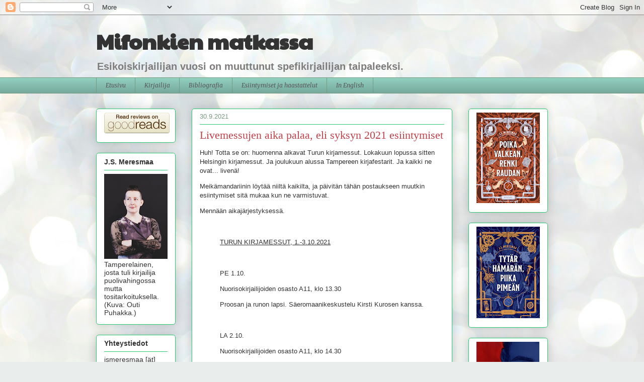

--- FILE ---
content_type: text/html; charset=UTF-8
request_url: https://jsmeresmaa.blogspot.com/2021/09/
body_size: 20729
content:
<!DOCTYPE html>
<html class='v2' dir='ltr' lang='fi'>
<head>
<link href='https://www.blogger.com/static/v1/widgets/335934321-css_bundle_v2.css' rel='stylesheet' type='text/css'/>
<meta content='width=1100' name='viewport'/>
<meta content='text/html; charset=UTF-8' http-equiv='Content-Type'/>
<meta content='blogger' name='generator'/>
<link href='https://jsmeresmaa.blogspot.com/favicon.ico' rel='icon' type='image/x-icon'/>
<link href='http://jsmeresmaa.blogspot.com/2021/09/' rel='canonical'/>
<link rel="alternate" type="application/atom+xml" title="Mifonkien matkassa - Atom" href="https://jsmeresmaa.blogspot.com/feeds/posts/default" />
<link rel="alternate" type="application/rss+xml" title="Mifonkien matkassa - RSS" href="https://jsmeresmaa.blogspot.com/feeds/posts/default?alt=rss" />
<link rel="service.post" type="application/atom+xml" title="Mifonkien matkassa - Atom" href="https://www.blogger.com/feeds/2562836295561122184/posts/default" />
<!--Can't find substitution for tag [blog.ieCssRetrofitLinks]-->
<meta content='http://jsmeresmaa.blogspot.com/2021/09/' property='og:url'/>
<meta content='Mifonkien matkassa' property='og:title'/>
<meta content='Esikoiskirjailijan vuosi on muuttunut spefikirjailijan taipaleeksi.' property='og:description'/>
<title>Mifonkien matkassa: syyskuuta 2021</title>
<style type='text/css'>@font-face{font-family:'Merriweather';font-style:italic;font-weight:400;font-stretch:100%;font-display:swap;src:url(//fonts.gstatic.com/s/merriweather/v33/u-4B0qyriQwlOrhSvowK_l5-eTxCVx0ZbwLvKH2Gk9hLmp0v5yA-xXPqCzLvPee1XYk_XSf-FmTCUG36AvH4ZL_Ean2DTA.woff2)format('woff2');unicode-range:U+0460-052F,U+1C80-1C8A,U+20B4,U+2DE0-2DFF,U+A640-A69F,U+FE2E-FE2F;}@font-face{font-family:'Merriweather';font-style:italic;font-weight:400;font-stretch:100%;font-display:swap;src:url(//fonts.gstatic.com/s/merriweather/v33/u-4B0qyriQwlOrhSvowK_l5-eTxCVx0ZbwLvKH2Gk9hLmp0v5yA-xXPqCzLvPee1XYk_XSf-FmTCUG3zAvH4ZL_Ean2DTA.woff2)format('woff2');unicode-range:U+0301,U+0400-045F,U+0490-0491,U+04B0-04B1,U+2116;}@font-face{font-family:'Merriweather';font-style:italic;font-weight:400;font-stretch:100%;font-display:swap;src:url(//fonts.gstatic.com/s/merriweather/v33/u-4B0qyriQwlOrhSvowK_l5-eTxCVx0ZbwLvKH2Gk9hLmp0v5yA-xXPqCzLvPee1XYk_XSf-FmTCUG34AvH4ZL_Ean2DTA.woff2)format('woff2');unicode-range:U+0102-0103,U+0110-0111,U+0128-0129,U+0168-0169,U+01A0-01A1,U+01AF-01B0,U+0300-0301,U+0303-0304,U+0308-0309,U+0323,U+0329,U+1EA0-1EF9,U+20AB;}@font-face{font-family:'Merriweather';font-style:italic;font-weight:400;font-stretch:100%;font-display:swap;src:url(//fonts.gstatic.com/s/merriweather/v33/u-4B0qyriQwlOrhSvowK_l5-eTxCVx0ZbwLvKH2Gk9hLmp0v5yA-xXPqCzLvPee1XYk_XSf-FmTCUG35AvH4ZL_Ean2DTA.woff2)format('woff2');unicode-range:U+0100-02BA,U+02BD-02C5,U+02C7-02CC,U+02CE-02D7,U+02DD-02FF,U+0304,U+0308,U+0329,U+1D00-1DBF,U+1E00-1E9F,U+1EF2-1EFF,U+2020,U+20A0-20AB,U+20AD-20C0,U+2113,U+2C60-2C7F,U+A720-A7FF;}@font-face{font-family:'Merriweather';font-style:italic;font-weight:400;font-stretch:100%;font-display:swap;src:url(//fonts.gstatic.com/s/merriweather/v33/u-4B0qyriQwlOrhSvowK_l5-eTxCVx0ZbwLvKH2Gk9hLmp0v5yA-xXPqCzLvPee1XYk_XSf-FmTCUG33AvH4ZL_Ean0.woff2)format('woff2');unicode-range:U+0000-00FF,U+0131,U+0152-0153,U+02BB-02BC,U+02C6,U+02DA,U+02DC,U+0304,U+0308,U+0329,U+2000-206F,U+20AC,U+2122,U+2191,U+2193,U+2212,U+2215,U+FEFF,U+FFFD;}@font-face{font-family:'Paytone One';font-style:normal;font-weight:400;font-display:swap;src:url(//fonts.gstatic.com/s/paytoneone/v25/0nksC9P7MfYHj2oFtYm2ChTigPvfiwq-FQc.woff2)format('woff2');unicode-range:U+0102-0103,U+0110-0111,U+0128-0129,U+0168-0169,U+01A0-01A1,U+01AF-01B0,U+0300-0301,U+0303-0304,U+0308-0309,U+0323,U+0329,U+1EA0-1EF9,U+20AB;}@font-face{font-family:'Paytone One';font-style:normal;font-weight:400;font-display:swap;src:url(//fonts.gstatic.com/s/paytoneone/v25/0nksC9P7MfYHj2oFtYm2ChTjgPvfiwq-FQc.woff2)format('woff2');unicode-range:U+0100-02BA,U+02BD-02C5,U+02C7-02CC,U+02CE-02D7,U+02DD-02FF,U+0304,U+0308,U+0329,U+1D00-1DBF,U+1E00-1E9F,U+1EF2-1EFF,U+2020,U+20A0-20AB,U+20AD-20C0,U+2113,U+2C60-2C7F,U+A720-A7FF;}@font-face{font-family:'Paytone One';font-style:normal;font-weight:400;font-display:swap;src:url(//fonts.gstatic.com/s/paytoneone/v25/0nksC9P7MfYHj2oFtYm2ChTtgPvfiwq-.woff2)format('woff2');unicode-range:U+0000-00FF,U+0131,U+0152-0153,U+02BB-02BC,U+02C6,U+02DA,U+02DC,U+0304,U+0308,U+0329,U+2000-206F,U+20AC,U+2122,U+2191,U+2193,U+2212,U+2215,U+FEFF,U+FFFD;}</style>
<style id='page-skin-1' type='text/css'><!--
/*
-----------------------------------------------
Blogger Template Style
Name:     Awesome Inc.
Designer: Tina Chen
URL:      tinachen.org
----------------------------------------------- */
/* Content
----------------------------------------------- */
body {
font: normal normal 13px Verdana, Geneva, sans-serif;
color: #333333;
background: #e9edec url(https://themes.googleusercontent.com/image?id=1SBilrALlXIPLRAelrnhYjgFyYa09ZeL8cdktIYuaRwQ3kEvcEX-Xz1NjKkrLjtsPxmc7) repeat fixed top center /* Credit: merrymoonmary (http://www.istockphoto.com/portfolio/merrymoonmary?platform=blogger) */;
}
html body .content-outer {
min-width: 0;
max-width: 100%;
width: 100%;
}
a:link {
text-decoration: none;
color: #a2d83b;
}
a:visited {
text-decoration: none;
color: #78a520;
}
a:hover {
text-decoration: underline;
color: #a2d83b;
}
.body-fauxcolumn-outer .cap-top {
position: absolute;
z-index: 1;
height: 276px;
width: 100%;
background: transparent none repeat-x scroll top left;
_background-image: none;
}
/* Columns
----------------------------------------------- */
.content-inner {
padding: 0;
}
.header-inner .section {
margin: 0 16px;
}
.tabs-inner .section {
margin: 0 16px;
}
.main-inner {
padding-top: 30px;
}
.main-inner .column-center-inner,
.main-inner .column-left-inner,
.main-inner .column-right-inner {
padding: 0 5px;
}
*+html body .main-inner .column-center-inner {
margin-top: -30px;
}
#layout .main-inner .column-center-inner {
margin-top: 0;
}
/* Header
----------------------------------------------- */
.header-outer {
margin: 0 0 0 0;
background: transparent none repeat scroll 0 0;
}
.Header h1 {
font: normal bold 42px Paytone One;
color: #333333;
text-shadow: 0 0 -1px #000000;
}
.Header h1 a {
color: #333333;
}
.Header .description {
font: normal bold 20px Verdana, Geneva, sans-serif;
color: #7e7b7b;
}
.header-inner .Header .titlewrapper,
.header-inner .Header .descriptionwrapper {
padding-left: 0;
padding-right: 0;
margin-bottom: 0;
}
.header-inner .Header .titlewrapper {
padding-top: 22px;
}
/* Tabs
----------------------------------------------- */
.tabs-outer {
overflow: hidden;
position: relative;
background: #90cebe url(//www.blogblog.com/1kt/awesomeinc/tabs_gradient_light.png) repeat scroll 0 0;
}
#layout .tabs-outer {
overflow: visible;
}
.tabs-cap-top, .tabs-cap-bottom {
position: absolute;
width: 100%;
border-top: 1px solid #769a81;
}
.tabs-cap-bottom {
bottom: 0;
}
.tabs-inner .widget li a {
display: inline-block;
margin: 0;
padding: .6em 1.5em;
font: italic normal 12px Merriweather;
color: #585858;
border-top: 1px solid #769a81;
border-bottom: 1px solid #769a81;
border-left: 1px solid #769a81;
height: 16px;
line-height: 16px;
}
.tabs-inner .widget li:last-child a {
border-right: 1px solid #769a81;
}
.tabs-inner .widget li.selected a, .tabs-inner .widget li a:hover {
background: #59857a url(//www.blogblog.com/1kt/awesomeinc/tabs_gradient_light.png) repeat-x scroll 0 -100px;
color: #ffffff;
}
/* Headings
----------------------------------------------- */
h2 {
font: normal bold 14px Arial, Tahoma, Helvetica, FreeSans, sans-serif;
color: #333333;
}
/* Widgets
----------------------------------------------- */
.main-inner .section {
margin: 0 27px;
padding: 0;
}
.main-inner .column-left-outer,
.main-inner .column-right-outer {
margin-top: 0;
}
#layout .main-inner .column-left-outer,
#layout .main-inner .column-right-outer {
margin-top: 0;
}
.main-inner .column-left-inner,
.main-inner .column-right-inner {
background: rgba(82,82,82,0) none repeat 0 0;
-moz-box-shadow: 0 0 0 rgba(0, 0, 0, .2);
-webkit-box-shadow: 0 0 0 rgba(0, 0, 0, .2);
-goog-ms-box-shadow: 0 0 0 rgba(0, 0, 0, .2);
box-shadow: 0 0 0 rgba(0, 0, 0, .2);
-moz-border-radius: 5px;
-webkit-border-radius: 5px;
-goog-ms-border-radius: 5px;
border-radius: 5px;
}
#layout .main-inner .column-left-inner,
#layout .main-inner .column-right-inner {
margin-top: 0;
}
.sidebar .widget {
font: normal normal 14px Arial, Tahoma, Helvetica, FreeSans, sans-serif;
color: #333333;
}
.sidebar .widget a:link {
color: #a2d83b;
}
.sidebar .widget a:visited {
color: #78a520;
}
.sidebar .widget a:hover {
color: #a2d83b;
}
.sidebar .widget h2 {
text-shadow: 0 0 -1px #000000;
}
.main-inner .widget {
background-color: #ffffff;
border: 1px solid #28c970;
padding: 0 15px 15px;
margin: 20px -16px;
-moz-box-shadow: 0 0 20px rgba(0, 0, 0, .2);
-webkit-box-shadow: 0 0 20px rgba(0, 0, 0, .2);
-goog-ms-box-shadow: 0 0 20px rgba(0, 0, 0, .2);
box-shadow: 0 0 20px rgba(0, 0, 0, .2);
-moz-border-radius: 5px;
-webkit-border-radius: 5px;
-goog-ms-border-radius: 5px;
border-radius: 5px;
}
.main-inner .widget h2 {
margin: 0 -0;
padding: .6em 0 .5em;
border-bottom: 1px solid rgba(82,82,82,0);
}
.footer-inner .widget h2 {
padding: 0 0 .4em;
border-bottom: 1px solid rgba(82,82,82,0);
}
.main-inner .widget h2 + div, .footer-inner .widget h2 + div {
border-top: 1px solid #28c970;
padding-top: 8px;
}
.main-inner .widget .widget-content {
margin: 0 -0;
padding: 7px 0 0;
}
.main-inner .widget ul, .main-inner .widget #ArchiveList ul.flat {
margin: -8px -15px 0;
padding: 0;
list-style: none;
}
.main-inner .widget #ArchiveList {
margin: -8px 0 0;
}
.main-inner .widget ul li, .main-inner .widget #ArchiveList ul.flat li {
padding: .5em 15px;
text-indent: 0;
color: #757575;
border-top: 0 solid #28c970;
border-bottom: 1px solid rgba(82,82,82,0);
}
.main-inner .widget #ArchiveList ul li {
padding-top: .25em;
padding-bottom: .25em;
}
.main-inner .widget ul li:first-child, .main-inner .widget #ArchiveList ul.flat li:first-child {
border-top: none;
}
.main-inner .widget ul li:last-child, .main-inner .widget #ArchiveList ul.flat li:last-child {
border-bottom: none;
}
.post-body {
position: relative;
}
.main-inner .widget .post-body ul {
padding: 0 2.5em;
margin: .5em 0;
list-style: disc;
}
.main-inner .widget .post-body ul li {
padding: 0.25em 0;
margin-bottom: .25em;
color: #333333;
border: none;
}
.footer-inner .widget ul {
padding: 0;
list-style: none;
}
.widget .zippy {
color: #757575;
}
/* Posts
----------------------------------------------- */
body .main-inner .Blog {
padding: 0;
margin-bottom: 1em;
background-color: transparent;
border: none;
-moz-box-shadow: 0 0 0 rgba(0, 0, 0, 0);
-webkit-box-shadow: 0 0 0 rgba(0, 0, 0, 0);
-goog-ms-box-shadow: 0 0 0 rgba(0, 0, 0, 0);
box-shadow: 0 0 0 rgba(0, 0, 0, 0);
}
.main-inner .section:last-child .Blog:last-child {
padding: 0;
margin-bottom: 1em;
}
.main-inner .widget h2.date-header {
margin: 0 -15px 1px;
padding: 0 0 0 0;
font: normal normal 13px Arial, Tahoma, Helvetica, FreeSans, sans-serif;
color: #769a81;
background: transparent none no-repeat scroll top left;
border-top: 0 solid #28c970;
border-bottom: 1px solid rgba(82,82,82,0);
-moz-border-radius-topleft: 0;
-moz-border-radius-topright: 0;
-webkit-border-top-left-radius: 0;
-webkit-border-top-right-radius: 0;
border-top-left-radius: 0;
border-top-right-radius: 0;
position: static;
bottom: 100%;
right: 15px;
text-shadow: 0 0 -1px #000000;
}
.main-inner .widget h2.date-header span {
font: normal normal 13px Arial, Tahoma, Helvetica, FreeSans, sans-serif;
display: block;
padding: .5em 15px;
border-left: 0 solid #28c970;
border-right: 0 solid #28c970;
}
.date-outer {
position: relative;
margin: 30px 0 20px;
padding: 0 15px;
background-color: #ffffff;
border: 1px solid #28c970;
-moz-box-shadow: 0 0 20px rgba(0, 0, 0, .2);
-webkit-box-shadow: 0 0 20px rgba(0, 0, 0, .2);
-goog-ms-box-shadow: 0 0 20px rgba(0, 0, 0, .2);
box-shadow: 0 0 20px rgba(0, 0, 0, .2);
-moz-border-radius: 5px;
-webkit-border-radius: 5px;
-goog-ms-border-radius: 5px;
border-radius: 5px;
}
.date-outer:first-child {
margin-top: 0;
}
.date-outer:last-child {
margin-bottom: 20px;
-moz-border-radius-bottomleft: 5px;
-moz-border-radius-bottomright: 5px;
-webkit-border-bottom-left-radius: 5px;
-webkit-border-bottom-right-radius: 5px;
-goog-ms-border-bottom-left-radius: 5px;
-goog-ms-border-bottom-right-radius: 5px;
border-bottom-left-radius: 5px;
border-bottom-right-radius: 5px;
}
.date-posts {
margin: 0 -0;
padding: 0 0;
clear: both;
}
.post-outer, .inline-ad {
border-top: 1px solid #28c970;
margin: 0 -0;
padding: 15px 0;
}
.post-outer {
padding-bottom: 10px;
}
.post-outer:first-child {
padding-top: 0;
border-top: none;
}
.post-outer:last-child, .inline-ad:last-child {
border-bottom: none;
}
.post-body {
position: relative;
}
.post-body img {
padding: 8px;
background: #ffffff;
border: 1px solid #d0d0d0;
-moz-box-shadow: 0 0 20px rgba(0, 0, 0, .2);
-webkit-box-shadow: 0 0 20px rgba(0, 0, 0, .2);
box-shadow: 0 0 20px rgba(0, 0, 0, .2);
-moz-border-radius: 5px;
-webkit-border-radius: 5px;
border-radius: 5px;
}
h3.post-title, h4 {
font: normal normal 22px Georgia, Utopia, 'Palatino Linotype', Palatino, serif;
color: #bf424a;
}
h3.post-title a {
font: normal normal 22px Georgia, Utopia, 'Palatino Linotype', Palatino, serif;
color: #bf424a;
}
h3.post-title a:hover {
color: #a2d83b;
text-decoration: underline;
}
.post-header {
margin: 0 0 1em;
}
.post-body {
line-height: 1.4;
}
.post-outer h2 {
color: #333333;
}
.post-footer {
margin: 1.5em 0 0;
}
#blog-pager {
padding: 15px;
font-size: 120%;
background-color: #ffffff;
border: 1px solid #28c970;
-moz-box-shadow: 0 0 20px rgba(0, 0, 0, .2);
-webkit-box-shadow: 0 0 20px rgba(0, 0, 0, .2);
-goog-ms-box-shadow: 0 0 20px rgba(0, 0, 0, .2);
box-shadow: 0 0 20px rgba(0, 0, 0, .2);
-moz-border-radius: 5px;
-webkit-border-radius: 5px;
-goog-ms-border-radius: 5px;
border-radius: 5px;
-moz-border-radius-topleft: 5px;
-moz-border-radius-topright: 5px;
-webkit-border-top-left-radius: 5px;
-webkit-border-top-right-radius: 5px;
-goog-ms-border-top-left-radius: 5px;
-goog-ms-border-top-right-radius: 5px;
border-top-left-radius: 5px;
border-top-right-radius-topright: 5px;
margin-top: 1em;
}
.blog-feeds, .post-feeds {
margin: 1em 0;
text-align: center;
color: #333333;
}
.blog-feeds a, .post-feeds a {
color: #a2d83b;
}
.blog-feeds a:visited, .post-feeds a:visited {
color: #78a520;
}
.blog-feeds a:hover, .post-feeds a:hover {
color: #a2d83b;
}
.post-outer .comments {
margin-top: 2em;
}
/* Comments
----------------------------------------------- */
.comments .comments-content .icon.blog-author {
background-repeat: no-repeat;
background-image: url([data-uri]);
}
.comments .comments-content .loadmore a {
border-top: 1px solid #769a81;
border-bottom: 1px solid #769a81;
}
.comments .continue {
border-top: 2px solid #769a81;
}
/* Footer
----------------------------------------------- */
.footer-outer {
margin: -20px 0 -1px;
padding: 20px 0 0;
color: #333333;
overflow: hidden;
}
.footer-fauxborder-left {
border-top: 1px solid #28c970;
background: #ffffff none repeat scroll 0 0;
-moz-box-shadow: 0 0 20px rgba(0, 0, 0, .2);
-webkit-box-shadow: 0 0 20px rgba(0, 0, 0, .2);
-goog-ms-box-shadow: 0 0 20px rgba(0, 0, 0, .2);
box-shadow: 0 0 20px rgba(0, 0, 0, .2);
margin: 0 -20px;
}
/* Mobile
----------------------------------------------- */
body.mobile {
background-size: auto;
}
.mobile .body-fauxcolumn-outer {
background: transparent none repeat scroll top left;
}
*+html body.mobile .main-inner .column-center-inner {
margin-top: 0;
}
.mobile .main-inner .widget {
padding: 0 0 15px;
}
.mobile .main-inner .widget h2 + div,
.mobile .footer-inner .widget h2 + div {
border-top: none;
padding-top: 0;
}
.mobile .footer-inner .widget h2 {
padding: 0.5em 0;
border-bottom: none;
}
.mobile .main-inner .widget .widget-content {
margin: 0;
padding: 7px 0 0;
}
.mobile .main-inner .widget ul,
.mobile .main-inner .widget #ArchiveList ul.flat {
margin: 0 -15px 0;
}
.mobile .main-inner .widget h2.date-header {
right: 0;
}
.mobile .date-header span {
padding: 0.4em 0;
}
.mobile .date-outer:first-child {
margin-bottom: 0;
border: 1px solid #28c970;
-moz-border-radius-topleft: 5px;
-moz-border-radius-topright: 5px;
-webkit-border-top-left-radius: 5px;
-webkit-border-top-right-radius: 5px;
-goog-ms-border-top-left-radius: 5px;
-goog-ms-border-top-right-radius: 5px;
border-top-left-radius: 5px;
border-top-right-radius: 5px;
}
.mobile .date-outer {
border-color: #28c970;
border-width: 0 1px 1px;
}
.mobile .date-outer:last-child {
margin-bottom: 0;
}
.mobile .main-inner {
padding: 0;
}
.mobile .header-inner .section {
margin: 0;
}
.mobile .post-outer, .mobile .inline-ad {
padding: 5px 0;
}
.mobile .tabs-inner .section {
margin: 0 10px;
}
.mobile .main-inner .widget h2 {
margin: 0;
padding: 0;
}
.mobile .main-inner .widget h2.date-header span {
padding: 0;
}
.mobile .main-inner .widget .widget-content {
margin: 0;
padding: 7px 0 0;
}
.mobile #blog-pager {
border: 1px solid transparent;
background: #ffffff none repeat scroll 0 0;
}
.mobile .main-inner .column-left-inner,
.mobile .main-inner .column-right-inner {
background: rgba(82,82,82,0) none repeat 0 0;
-moz-box-shadow: none;
-webkit-box-shadow: none;
-goog-ms-box-shadow: none;
box-shadow: none;
}
.mobile .date-posts {
margin: 0;
padding: 0;
}
.mobile .footer-fauxborder-left {
margin: 0;
border-top: inherit;
}
.mobile .main-inner .section:last-child .Blog:last-child {
margin-bottom: 0;
}
.mobile-index-contents {
color: #333333;
}
.mobile .mobile-link-button {
background: #a2d83b url(//www.blogblog.com/1kt/awesomeinc/tabs_gradient_light.png) repeat scroll 0 0;
}
.mobile-link-button a:link, .mobile-link-button a:visited {
color: #ffffff;
}
.mobile .tabs-inner .PageList .widget-content {
background: transparent;
border-top: 1px solid;
border-color: #769a81;
color: #585858;
}
.mobile .tabs-inner .PageList .widget-content .pagelist-arrow {
border-left: 1px solid #769a81;
}

--></style>
<style id='template-skin-1' type='text/css'><!--
body {
min-width: 930px;
}
.content-outer, .content-fauxcolumn-outer, .region-inner {
min-width: 930px;
max-width: 930px;
_width: 930px;
}
.main-inner .columns {
padding-left: 190px;
padding-right: 190px;
}
.main-inner .fauxcolumn-center-outer {
left: 190px;
right: 190px;
/* IE6 does not respect left and right together */
_width: expression(this.parentNode.offsetWidth -
parseInt("190px") -
parseInt("190px") + 'px');
}
.main-inner .fauxcolumn-left-outer {
width: 190px;
}
.main-inner .fauxcolumn-right-outer {
width: 190px;
}
.main-inner .column-left-outer {
width: 190px;
right: 100%;
margin-left: -190px;
}
.main-inner .column-right-outer {
width: 190px;
margin-right: -190px;
}
#layout {
min-width: 0;
}
#layout .content-outer {
min-width: 0;
width: 800px;
}
#layout .region-inner {
min-width: 0;
width: auto;
}
body#layout div.add_widget {
padding: 8px;
}
body#layout div.add_widget a {
margin-left: 32px;
}
--></style>
<style>
    body {background-image:url(https\:\/\/themes.googleusercontent.com\/image?id=1SBilrALlXIPLRAelrnhYjgFyYa09ZeL8cdktIYuaRwQ3kEvcEX-Xz1NjKkrLjtsPxmc7);}
    
@media (max-width: 200px) { body {background-image:url(https\:\/\/themes.googleusercontent.com\/image?id=1SBilrALlXIPLRAelrnhYjgFyYa09ZeL8cdktIYuaRwQ3kEvcEX-Xz1NjKkrLjtsPxmc7&options=w200);}}
@media (max-width: 400px) and (min-width: 201px) { body {background-image:url(https\:\/\/themes.googleusercontent.com\/image?id=1SBilrALlXIPLRAelrnhYjgFyYa09ZeL8cdktIYuaRwQ3kEvcEX-Xz1NjKkrLjtsPxmc7&options=w400);}}
@media (max-width: 800px) and (min-width: 401px) { body {background-image:url(https\:\/\/themes.googleusercontent.com\/image?id=1SBilrALlXIPLRAelrnhYjgFyYa09ZeL8cdktIYuaRwQ3kEvcEX-Xz1NjKkrLjtsPxmc7&options=w800);}}
@media (max-width: 1200px) and (min-width: 801px) { body {background-image:url(https\:\/\/themes.googleusercontent.com\/image?id=1SBilrALlXIPLRAelrnhYjgFyYa09ZeL8cdktIYuaRwQ3kEvcEX-Xz1NjKkrLjtsPxmc7&options=w1200);}}
/* Last tag covers anything over one higher than the previous max-size cap. */
@media (min-width: 1201px) { body {background-image:url(https\:\/\/themes.googleusercontent.com\/image?id=1SBilrALlXIPLRAelrnhYjgFyYa09ZeL8cdktIYuaRwQ3kEvcEX-Xz1NjKkrLjtsPxmc7&options=w1600);}}
  </style>
<script type='text/javascript'>
        (function(i,s,o,g,r,a,m){i['GoogleAnalyticsObject']=r;i[r]=i[r]||function(){
        (i[r].q=i[r].q||[]).push(arguments)},i[r].l=1*new Date();a=s.createElement(o),
        m=s.getElementsByTagName(o)[0];a.async=1;a.src=g;m.parentNode.insertBefore(a,m)
        })(window,document,'script','https://www.google-analytics.com/analytics.js','ga');
        ga('create', 'UA-32182465-1', 'auto', 'blogger');
        ga('blogger.send', 'pageview');
      </script>
<link href='https://www.blogger.com/dyn-css/authorization.css?targetBlogID=2562836295561122184&amp;zx=fcdbaed5-d743-4080-bb9c-3755f05889e6' media='none' onload='if(media!=&#39;all&#39;)media=&#39;all&#39;' rel='stylesheet'/><noscript><link href='https://www.blogger.com/dyn-css/authorization.css?targetBlogID=2562836295561122184&amp;zx=fcdbaed5-d743-4080-bb9c-3755f05889e6' rel='stylesheet'/></noscript>
<meta name='google-adsense-platform-account' content='ca-host-pub-1556223355139109'/>
<meta name='google-adsense-platform-domain' content='blogspot.com'/>

</head>
<body class='loading variant-renewable'>
<div class='navbar section' id='navbar' name='Navigointipalkki'><div class='widget Navbar' data-version='1' id='Navbar1'><script type="text/javascript">
    function setAttributeOnload(object, attribute, val) {
      if(window.addEventListener) {
        window.addEventListener('load',
          function(){ object[attribute] = val; }, false);
      } else {
        window.attachEvent('onload', function(){ object[attribute] = val; });
      }
    }
  </script>
<div id="navbar-iframe-container"></div>
<script type="text/javascript" src="https://apis.google.com/js/platform.js"></script>
<script type="text/javascript">
      gapi.load("gapi.iframes:gapi.iframes.style.bubble", function() {
        if (gapi.iframes && gapi.iframes.getContext) {
          gapi.iframes.getContext().openChild({
              url: 'https://www.blogger.com/navbar/2562836295561122184?origin\x3dhttps://jsmeresmaa.blogspot.com',
              where: document.getElementById("navbar-iframe-container"),
              id: "navbar-iframe"
          });
        }
      });
    </script><script type="text/javascript">
(function() {
var script = document.createElement('script');
script.type = 'text/javascript';
script.src = '//pagead2.googlesyndication.com/pagead/js/google_top_exp.js';
var head = document.getElementsByTagName('head')[0];
if (head) {
head.appendChild(script);
}})();
</script>
</div></div>
<div class='body-fauxcolumns'>
<div class='fauxcolumn-outer body-fauxcolumn-outer'>
<div class='cap-top'>
<div class='cap-left'></div>
<div class='cap-right'></div>
</div>
<div class='fauxborder-left'>
<div class='fauxborder-right'></div>
<div class='fauxcolumn-inner'>
</div>
</div>
<div class='cap-bottom'>
<div class='cap-left'></div>
<div class='cap-right'></div>
</div>
</div>
</div>
<div class='content'>
<div class='content-fauxcolumns'>
<div class='fauxcolumn-outer content-fauxcolumn-outer'>
<div class='cap-top'>
<div class='cap-left'></div>
<div class='cap-right'></div>
</div>
<div class='fauxborder-left'>
<div class='fauxborder-right'></div>
<div class='fauxcolumn-inner'>
</div>
</div>
<div class='cap-bottom'>
<div class='cap-left'></div>
<div class='cap-right'></div>
</div>
</div>
</div>
<div class='content-outer'>
<div class='content-cap-top cap-top'>
<div class='cap-left'></div>
<div class='cap-right'></div>
</div>
<div class='fauxborder-left content-fauxborder-left'>
<div class='fauxborder-right content-fauxborder-right'></div>
<div class='content-inner'>
<header>
<div class='header-outer'>
<div class='header-cap-top cap-top'>
<div class='cap-left'></div>
<div class='cap-right'></div>
</div>
<div class='fauxborder-left header-fauxborder-left'>
<div class='fauxborder-right header-fauxborder-right'></div>
<div class='region-inner header-inner'>
<div class='header section' id='header' name='Otsikko'><div class='widget Header' data-version='1' id='Header1'>
<div id='header-inner'>
<div class='titlewrapper'>
<h1 class='title'>
<a href='https://jsmeresmaa.blogspot.com/'>
Mifonkien matkassa
</a>
</h1>
</div>
<div class='descriptionwrapper'>
<p class='description'><span>Esikoiskirjailijan vuosi on muuttunut spefikirjailijan taipaleeksi.</span></p>
</div>
</div>
</div></div>
</div>
</div>
<div class='header-cap-bottom cap-bottom'>
<div class='cap-left'></div>
<div class='cap-right'></div>
</div>
</div>
</header>
<div class='tabs-outer'>
<div class='tabs-cap-top cap-top'>
<div class='cap-left'></div>
<div class='cap-right'></div>
</div>
<div class='fauxborder-left tabs-fauxborder-left'>
<div class='fauxborder-right tabs-fauxborder-right'></div>
<div class='region-inner tabs-inner'>
<div class='tabs section' id='crosscol' name='Kaikki sarakkeet'><div class='widget PageList' data-version='1' id='PageList1'>
<h2>Sivut</h2>
<div class='widget-content'>
<ul>
<li>
<a href='http://jsmeresmaa.blogspot.com/'>Etusivu</a>
</li>
<li>
<a href='http://jsmeresmaa.blogspot.com/p/blog-page_25.html'>Kirjailija</a>
</li>
<li>
<a href='https://jsmeresmaa.blogspot.com/p/bibliografia.html'>Bibliografia</a>
</li>
<li>
<a href='http://jsmeresmaa.blogspot.com/p/esiintymiset-ja-haastattelut.html'>Esiintymiset ja haastattelut</a>
</li>
<li>
<a href='http://jsmeresmaa.blogspot.com/p/in-english.html'>In English</a>
</li>
</ul>
<div class='clear'></div>
</div>
</div></div>
<div class='tabs no-items section' id='crosscol-overflow' name='Cross-Column 2'></div>
</div>
</div>
<div class='tabs-cap-bottom cap-bottom'>
<div class='cap-left'></div>
<div class='cap-right'></div>
</div>
</div>
<div class='main-outer'>
<div class='main-cap-top cap-top'>
<div class='cap-left'></div>
<div class='cap-right'></div>
</div>
<div class='fauxborder-left main-fauxborder-left'>
<div class='fauxborder-right main-fauxborder-right'></div>
<div class='region-inner main-inner'>
<div class='columns fauxcolumns'>
<div class='fauxcolumn-outer fauxcolumn-center-outer'>
<div class='cap-top'>
<div class='cap-left'></div>
<div class='cap-right'></div>
</div>
<div class='fauxborder-left'>
<div class='fauxborder-right'></div>
<div class='fauxcolumn-inner'>
</div>
</div>
<div class='cap-bottom'>
<div class='cap-left'></div>
<div class='cap-right'></div>
</div>
</div>
<div class='fauxcolumn-outer fauxcolumn-left-outer'>
<div class='cap-top'>
<div class='cap-left'></div>
<div class='cap-right'></div>
</div>
<div class='fauxborder-left'>
<div class='fauxborder-right'></div>
<div class='fauxcolumn-inner'>
</div>
</div>
<div class='cap-bottom'>
<div class='cap-left'></div>
<div class='cap-right'></div>
</div>
</div>
<div class='fauxcolumn-outer fauxcolumn-right-outer'>
<div class='cap-top'>
<div class='cap-left'></div>
<div class='cap-right'></div>
</div>
<div class='fauxborder-left'>
<div class='fauxborder-right'></div>
<div class='fauxcolumn-inner'>
</div>
</div>
<div class='cap-bottom'>
<div class='cap-left'></div>
<div class='cap-right'></div>
</div>
</div>
<!-- corrects IE6 width calculation -->
<div class='columns-inner'>
<div class='column-center-outer'>
<div class='column-center-inner'>
<div class='main section' id='main' name='Ensisijainen'><div class='widget Blog' data-version='1' id='Blog1'>
<div class='blog-posts hfeed'>

          <div class="date-outer">
        
<h2 class='date-header'><span>30.9.2021</span></h2>

          <div class="date-posts">
        
<div class='post-outer'>
<div class='post hentry uncustomized-post-template' itemprop='blogPost' itemscope='itemscope' itemtype='http://schema.org/BlogPosting'>
<meta content='https://blogger.googleusercontent.com/img/b/R29vZ2xl/AVvXsEhvqEWuDeI-3YXDQ14I7yjLtX8Vgp_tnSUhpvIp_zlGQ5XVJQf5INMzphV7DbIBoOgx7pPi61YEJQORxTgWkpUaL2TtX3Mxd25sN2neKgR2zP_uUrEISZf_8pPFl2HSxFTvJupvR8wimAc/s320/khimaira_turunmessut.jpg' itemprop='image_url'/>
<meta content='2562836295561122184' itemprop='blogId'/>
<meta content='4300455162221670576' itemprop='postId'/>
<a name='4300455162221670576'></a>
<h3 class='post-title entry-title' itemprop='name'>
<a href='https://jsmeresmaa.blogspot.com/2021/09/livemessujen-aika-palaa-eli-syksyn-2021.html'>Livemessujen aika palaa, eli syksyn 2021 esiintymiset</a>
</h3>
<div class='post-header'>
<div class='post-header-line-1'></div>
</div>
<div class='post-body entry-content' id='post-body-4300455162221670576' itemprop='description articleBody'>
<p>Huh! Totta se on: huomenna alkavat Turun kirjamessut. Lokakuun lopussa sitten Helsingin kirjamessut. Ja joulukuun alussa Tampereen kirjafestarit. Ja kaikki ne ovat... livenä!</p><p>Meikämandariinin löytää niiltä kaikilta, ja päivitän tähän postaukseen muutkin esiintymiset sitä mukaa kun ne varmistuvat.</p><p>Mennään aikajärjestyksessä.</p><p><br /></p><p></p><blockquote><p><u>TURUN KIRJAMESSUT, 1.-3.10.2021</u></p><p><br /></p><p>PE 1.10.</p><p>Nuorisokirjailijoiden osasto A11, klo 13.30&nbsp;</p><p>Proosan ja runon lapsi. Säeromaanikeskustelu Kirsti Kurosen kanssa.</p><p></p></blockquote><p>&nbsp;</p><blockquote><p>LA 2.10.</p><p>Nuorisokirjailijoiden osasto A11, klo 14.30</p><p>Paneelikeskustelu "Polyamoriaa ja panseksuaaleja ihmemaassa -- moninaisuus YA:ssa" yhdessä Magdalena Hain ja Sini Helmisen kanssa.</p><p></p></blockquote><p>&nbsp;</p><blockquote><p>SU 3.10.</p><p>Kallas B-halli, klo 10.30</p><p>Juttelemme Sini Helmisen kanssa tämän vuoden uutuskirjoistamme Hurme ja Khimaira.</p></blockquote><p><br /></p><p></p><div class="separator" style="clear: both; text-align: center;"><a href="https://blogger.googleusercontent.com/img/b/R29vZ2xl/AVvXsEhvqEWuDeI-3YXDQ14I7yjLtX8Vgp_tnSUhpvIp_zlGQ5XVJQf5INMzphV7DbIBoOgx7pPi61YEJQORxTgWkpUaL2TtX3Mxd25sN2neKgR2zP_uUrEISZf_8pPFl2HSxFTvJupvR8wimAc/s665/khimaira_turunmessut.jpg" style="margin-left: 1em; margin-right: 1em;"><img border="0" data-original-height="593" data-original-width="665" height="285" src="https://blogger.googleusercontent.com/img/b/R29vZ2xl/AVvXsEhvqEWuDeI-3YXDQ14I7yjLtX8Vgp_tnSUhpvIp_zlGQ5XVJQf5INMzphV7DbIBoOgx7pPi61YEJQORxTgWkpUaL2TtX3Mxd25sN2neKgR2zP_uUrEISZf_8pPFl2HSxFTvJupvR8wimAc/s320/khimaira_turunmessut.jpg" width="320" /></a></div><p><br /></p><blockquote><u>HELSINGIN KIRJAMESSUT,&nbsp; 28.-31.10.2021</u><div><br /><br />LA 30.10.2021 12:00 - 13:00 KALLIO<br /><b><br /></b><div><b>Rehellisesti rakkaudesta</b><br /></div><div><br />Teemat: Nuoret / nuoret aikuiset / Kirjakallio<br />Esiintyjät: Meresmaa J.S., Mero Niina, Toivola Jani, Karhunen Anna<br /><br />Miten rakkaudesta puhutaan? Entä kirjoitetaan? Kokemuksemme läheisyydestä moninaistuvat niin arjessa kuin taiteessa. Mitä tapahtuu, kun uudet kokemukset treffisovelluksista, seksuaalisuudesta ja yllättävistä etäisyyksistä päätyvät paperille?<p>&nbsp;</p>LA 30.10.2021 16:00 - 16:30 KALLIO<br /><b><br /></b><div><b>Khimaira</b><div><br /></div><div>Teemat Nuoret / nuoret aikuiset / Kirjakallio<br />Esiintyjät: Meresmaa J.S.<br /><br />Suomenvenäläisellä Saralla on intohimona kuvaaminen ja Anna Ahmatovan runot, allaan vintage-moottoripyörä ja takana lääkiksen pääsykokeet. Käsipuolessa Saralla keikkuu tyttöystävä Iina, joka on myös Saran ex-poikaystävän tyttöystävä &#8211; yhteisestä sopimuksesta. Monimutkaistako? Lisämutkia tuo se, ettei Sara ole kertonut vanhoillisille vanhemmilleen lesboudestaan saati monisuhdejärjestelyistä. Mitä paljastuu, kun hiljaisuus lopulta rikkoutuu? Säeromaani viiltää ja vangitsee rakkauden voimalla.</div></div></div></div></blockquote><p><br /></p><p><a href="https://www.sttinfo.fi/tiedote/kirjakallio-koskettaa-jo-kymmenetta-kertaa-kirjamessuilla?publisherId=1811&amp;releaseId=69919990" target="_blank">STT:n tiedote KirjaKallion ohjelmasta löytyy tästä linkistä!</a>&nbsp;</p><p><br /></p><p></p><blockquote><p><u>KIRJALITTA, 8.-14.11.2021</u></p><p><strong style="-webkit-tap-highlight-color: transparent; background-color: white; box-sizing: border-box; font-family: Arial, Helvetica, sans-serif; font-size: small;"></strong></p></blockquote><p>&nbsp;&nbsp;&nbsp; &nbsp;&nbsp;&nbsp; <a href="https://kirjalitta.fi/ohjelma2021/">&nbsp;</a><a href="https://kirjalitta.fi/ohjelma2021/">https://kirjalitta.fi/ohjelma2021/</a></p><p>&nbsp;</p><blockquote><p><strong style="-webkit-tap-highlight-color: transparent; background-color: white; box-sizing: border-box; font-family: Arial, Helvetica, sans-serif; font-size: small;">KE 10.11. klo 18:00-20:00</strong></p><br /><b>LaNu Roosalupi&nbsp;</b></blockquote><blockquote>Kahvila Laikku, Kulttuuritalo Laikku, Keskustori 4&nbsp;</blockquote><blockquote>Vieraina kirjailijat J.S. Meresmaa ja JP Koskinen. Haastattelijoina Dess Terentjeva ja Taru Kumara-Moisio. Tilaisuuden juontaa Kirsti Kuronen. Tervetuloa kuuntelemaan ja keskustelemaan!</blockquote><p><br /></p><p></p><blockquote><p>TAMPEREEN KIRJAFESTARIT, 4.-5.12.2021&nbsp;</p><p><a href="https://kirjafestarit.fi/">https://kirjafestarit.fi/</a></p><p><br /></p><p><b>LA 4.12. </b></p></blockquote><p>&nbsp;</p><blockquote><p><b>klo 14.00<span>&nbsp;&nbsp; &nbsp;</span> Sonaatti 1</b></p><p><b>&nbsp;J.S. Meresmaa: Dodo &#8211; säeromaani</b></p><p>J.S. Meresmaa on tamperelainen kirjailija, jonka ensimmäinen säeromaani Dodo oli Topelius-palkintoehdokas ja voitti Blogistanian Kuopus -palkinnon 2020. Toinen säeromaani Khimaira ilmestyi elokuussa 2021 ja on kerännyt ylistäviä arvioita.</p><p><br /></p><p><b>klo 16.30&nbsp; Sonaatti 1</b></p><p><b>Säeromaani, runon ja proosan lapsi</b></p><p>Säeromaani on ajankohtainen ja yhä suurempaa suosiota keräävä romaanimuoto, joka on kovassa nosteessa etenkin nuorten rankoissa aiheissa. Mutta mistä siinä oikeastaan on kyse ja missä piilee säkeiden salainen voima? Keskustelemassa kirjailijat Juha Siro, Dess Terentjeva ja J.S. Meresmaa Suomen säeromaanibuumin aloittaneen Kirsti Kurosen johdolla. Järj. Pirkkalaiskirjailijat ry</p><p><br /></p><b>klo 17.30<span>&nbsp;&nbsp; &nbsp;</span> Sonaatti 2</b><div><b><br /></b></div><div><b>Aave -paneeli &#8211; hilpeitä haamuja ja värisyttäviä vainajia</b><br />Lasten- ja nuortenkirjailijat keskustelevat aavekirjauutuuksista ja kauhujen kirjoittamisesta. Vetäjänä nuortenkirjailija ja kirjavinkkari Sini Helminen, puhumassa lasten- ja nuortenkirjailijat Harri István Mäki, Anu Holopainen sekä J.S. Meresmaa. Järj. Suomen nuorisokirjailijat ry.<p></p></div></blockquote><div><p><br /></p><p>***</p><p>Tulkaa ihmeessä juttelemaan, jos bongaatte!</p><div><div><div><div><p></p></div></div></div></div></div>
<div style='clear: both;'></div>
</div>
<div class='post-footer'>
<div class='post-footer-line post-footer-line-1'>
<span class='post-author vcard'>
Lähettänyt
<span class='fn' itemprop='author' itemscope='itemscope' itemtype='http://schema.org/Person'>
<meta content='https://www.blogger.com/profile/00661986617357694367' itemprop='url'/>
<a class='g-profile' href='https://www.blogger.com/profile/00661986617357694367' rel='author' title='author profile'>
<span itemprop='name'>J.S. Meresmaa</span>
</a>
</span>
</span>
<span class='post-timestamp'>
klo
<meta content='http://jsmeresmaa.blogspot.com/2021/09/livemessujen-aika-palaa-eli-syksyn-2021.html' itemprop='url'/>
<a class='timestamp-link' href='https://jsmeresmaa.blogspot.com/2021/09/livemessujen-aika-palaa-eli-syksyn-2021.html' rel='bookmark' title='permanent link'><abbr class='published' itemprop='datePublished' title='2021-09-30T09:38:00+03:00'>09:38</abbr></a>
</span>
<span class='post-comment-link'>
<a class='comment-link' href='https://jsmeresmaa.blogspot.com/2021/09/livemessujen-aika-palaa-eli-syksyn-2021.html#comment-form' onclick=''>
Ei kommentteja:
  </a>
</span>
<span class='post-icons'>
<span class='item-action'>
<a href='https://www.blogger.com/email-post/2562836295561122184/4300455162221670576' title='Lähetä teksti sähköpostitse'>
<img alt='' class='icon-action' height='13' src='https://resources.blogblog.com/img/icon18_email.gif' width='18'/>
</a>
</span>
<span class='item-control blog-admin pid-1026651543'>
<a href='https://www.blogger.com/post-edit.g?blogID=2562836295561122184&postID=4300455162221670576&from=pencil' title='Muokkaa tekstiä'>
<img alt='' class='icon-action' height='18' src='https://resources.blogblog.com/img/icon18_edit_allbkg.gif' width='18'/>
</a>
</span>
</span>
<div class='post-share-buttons goog-inline-block'>
<a class='goog-inline-block share-button sb-email' href='https://www.blogger.com/share-post.g?blogID=2562836295561122184&postID=4300455162221670576&target=email' target='_blank' title='Kohteen lähettäminen sähköpostitse'><span class='share-button-link-text'>Kohteen lähettäminen sähköpostitse</span></a><a class='goog-inline-block share-button sb-blog' href='https://www.blogger.com/share-post.g?blogID=2562836295561122184&postID=4300455162221670576&target=blog' onclick='window.open(this.href, "_blank", "height=270,width=475"); return false;' target='_blank' title='Bloggaa tästä!'><span class='share-button-link-text'>Bloggaa tästä!</span></a><a class='goog-inline-block share-button sb-twitter' href='https://www.blogger.com/share-post.g?blogID=2562836295561122184&postID=4300455162221670576&target=twitter' target='_blank' title='Jaa X:ssä'><span class='share-button-link-text'>Jaa X:ssä</span></a><a class='goog-inline-block share-button sb-facebook' href='https://www.blogger.com/share-post.g?blogID=2562836295561122184&postID=4300455162221670576&target=facebook' onclick='window.open(this.href, "_blank", "height=430,width=640"); return false;' target='_blank' title='Jaa Facebookiin'><span class='share-button-link-text'>Jaa Facebookiin</span></a><a class='goog-inline-block share-button sb-pinterest' href='https://www.blogger.com/share-post.g?blogID=2562836295561122184&postID=4300455162221670576&target=pinterest' target='_blank' title='Jaa Pinterestiin'><span class='share-button-link-text'>Jaa Pinterestiin</span></a>
</div>
</div>
<div class='post-footer-line post-footer-line-2'>
<span class='post-labels'>
Tunnisteet:
<a href='https://jsmeresmaa.blogspot.com/search/label/esiintyminen' rel='tag'>esiintyminen</a>,
<a href='https://jsmeresmaa.blogspot.com/search/label/Helsingin%20kirjamessut' rel='tag'>Helsingin kirjamessut</a>,
<a href='https://jsmeresmaa.blogspot.com/search/label/J.S.%20Meresmaa' rel='tag'>J.S. Meresmaa</a>,
<a href='https://jsmeresmaa.blogspot.com/search/label/Khimaira' rel='tag'>Khimaira</a>,
<a href='https://jsmeresmaa.blogspot.com/search/label/KirjaKallio' rel='tag'>KirjaKallio</a>,
<a href='https://jsmeresmaa.blogspot.com/search/label/messuohjelma' rel='tag'>messuohjelma</a>,
<a href='https://jsmeresmaa.blogspot.com/search/label/Myllylahti' rel='tag'>Myllylahti</a>,
<a href='https://jsmeresmaa.blogspot.com/search/label/syksy%202021' rel='tag'>syksy 2021</a>,
<a href='https://jsmeresmaa.blogspot.com/search/label/Tampereen%20kirjafestarit' rel='tag'>Tampereen kirjafestarit</a>,
<a href='https://jsmeresmaa.blogspot.com/search/label/Turun%20kirjamessut' rel='tag'>Turun kirjamessut</a>
</span>
</div>
<div class='post-footer-line post-footer-line-3'>
<span class='post-location'>
</span>
</div>
</div>
</div>
</div>

        </div></div>
      
</div>
<div class='blog-pager' id='blog-pager'>
<span id='blog-pager-newer-link'>
<a class='blog-pager-newer-link' href='https://jsmeresmaa.blogspot.com/search?updated-max=2023-01-31T09:19:00%2B02:00&amp;max-results=9&amp;reverse-paginate=true' id='Blog1_blog-pager-newer-link' title='Uudemmat tekstit'>Uudemmat tekstit</a>
</span>
<span id='blog-pager-older-link'>
<a class='blog-pager-older-link' href='https://jsmeresmaa.blogspot.com/search?updated-max=2021-09-30T09:38:00%2B03:00&amp;max-results=9' id='Blog1_blog-pager-older-link' title='Vanhemmat tekstit'>Vanhemmat tekstit</a>
</span>
<a class='home-link' href='https://jsmeresmaa.blogspot.com/'>Etusivu</a>
</div>
<div class='clear'></div>
<div class='blog-feeds'>
<div class='feed-links'>
Tilaa:
<a class='feed-link' href='https://jsmeresmaa.blogspot.com/feeds/posts/default' target='_blank' type='application/atom+xml'>Kommentit (Atom)</a>
</div>
</div>
</div></div>
</div>
</div>
<div class='column-left-outer'>
<div class='column-left-inner'>
<aside>
<div class='sidebar section' id='sidebar-left-1'><div class='widget Image' data-version='1' id='Image12'>
<div class='widget-content'>
<a href='http://www.goodreads.com/author/show/5835547.J_S_Meresmaa'>
<img alt='' height='41' id='Image12_img' src='https://blogger.googleusercontent.com/img/b/R29vZ2xl/AVvXsEg0LlUhSIN2BvnCz8IT7CEufk3sdSFBcs2n52ulXZ5bsRz4OAFYeYFzzcRAJrHuhdlIZdXFEl9pvgIwHX336tTA1IKcQOQaOXLR91f-ab8hSq64p_-zK1xStXRstYysQ_k4evbn7KK3Ym4/s180/goodreads-badge-read-reviews.png' width='130'/>
</a>
<br/>
</div>
<div class='clear'></div>
</div><div class='widget Image' data-version='1' id='Image1'>
<h2>J.S. Meresmaa</h2>
<div class='widget-content'>
<img alt='J.S. Meresmaa' height='169' id='Image1_img' src='https://blogger.googleusercontent.com/img/a/AVvXsEgXAmxourHbToN-kCgLNfMVPzkYLljh_PwngUg4ASOO1mdRUELSUJFLQ5pkbiPeXPKrrICOd9hsIzzH6NvpCAck9j7o5bu5sgXTZuP8xAhurCeLZJPbDtLnKCESRWbBAdh_adQ-0upVS1bEonNNDvaI74HXydi4Byuy_9J9ddaOYPbcOrXWbaPm6Jd9=s169' width='126'/>
<br/>
<span class='caption'>Tamperelainen, josta tuli kirjailija puolivahingossa mutta tositarkoituksella. (Kuva: Outi Puhakka.)</span>
</div>
<div class='clear'></div>
</div><div class='widget Text' data-version='1' id='Text1'>
<h2 class='title'>Yhteystiedot</h2>
<div class='widget-content'>
<div><span style="font-size: 100%;">jsmeresmaa [ät] gmail piste com.</span></div>
</div>
<div class='clear'></div>
</div><div class='widget Image' data-version='1' id='Image3'>
<h2><b></b></h2>
<div class='widget-content'>
<img alt='<b></b>' height='127' id='Image3_img' src='https://blogger.googleusercontent.com/img/b/R29vZ2xl/AVvXsEiITsUrtueX0smOkOslPBgUAChMQ4T87A8W3SlArYFuIwmmUkJeKLEHEmBZwsw1rxpi2Gb_V7mXPiQitwg8v1rMWo6qMH8X8Gg9v8U6urOl-T9X1GkjHDY-r4CFhH9Bm15O7JLLm06wiiU/s170/substance_award_l.jpg' width='125'/>
<br/>
</div>
<div class='clear'></div>
</div><div class='widget Image' data-version='1' id='Image11'>
<h2><b></b></h2>
<div class='widget-content'>
<img alt='<b></b>' height='48' id='Image11_img' src='https://blogger.googleusercontent.com/img/b/R29vZ2xl/AVvXsEjwSfFQwGMBSBnQj7KcLIYy0pqzt-_Ki1KxkkM1nz8mY_IQTl20rHKDcfj8CgHYVTF9Tno8-r68qXUjXsCA1eggdFA16l4Aa4NZs06XfWi69F7jiJfchXrgI3vV_9_wAKsUz1mv6DevXhQ/s170/LIEBSTERblog.jpg' width='125'/>
<br/>
</div>
<div class='clear'></div>
</div><div class='widget BlogSearch' data-version='1' id='BlogSearch1'>
<h2 class='title'>Hae tästä blogista</h2>
<div class='widget-content'>
<div id='BlogSearch1_form'>
<form action='https://jsmeresmaa.blogspot.com/search' class='gsc-search-box' target='_top'>
<table cellpadding='0' cellspacing='0' class='gsc-search-box'>
<tbody>
<tr>
<td class='gsc-input'>
<input autocomplete='off' class='gsc-input' name='q' size='10' title='search' type='text' value=''/>
</td>
<td class='gsc-search-button'>
<input class='gsc-search-button' title='search' type='submit' value='Haku'/>
</td>
</tr>
</tbody>
</table>
</form>
</div>
</div>
<div class='clear'></div>
</div><div class='widget Followers' data-version='1' id='Followers1'>
<h2 class='title'>Lukijat</h2>
<div class='widget-content'>
<div id='Followers1-wrapper'>
<div style='margin-right:2px;'>
<div><script type="text/javascript" src="https://apis.google.com/js/platform.js"></script>
<div id="followers-iframe-container"></div>
<script type="text/javascript">
    window.followersIframe = null;
    function followersIframeOpen(url) {
      gapi.load("gapi.iframes", function() {
        if (gapi.iframes && gapi.iframes.getContext) {
          window.followersIframe = gapi.iframes.getContext().openChild({
            url: url,
            where: document.getElementById("followers-iframe-container"),
            messageHandlersFilter: gapi.iframes.CROSS_ORIGIN_IFRAMES_FILTER,
            messageHandlers: {
              '_ready': function(obj) {
                window.followersIframe.getIframeEl().height = obj.height;
              },
              'reset': function() {
                window.followersIframe.close();
                followersIframeOpen("https://www.blogger.com/followers/frame/2562836295561122184?colors\x3dCgt0cmFuc3BhcmVudBILdHJhbnNwYXJlbnQaByMzMzMzMzMiByNhMmQ4M2IqByNmOWZkZmEyByMzMzMzMzM6ByMzMzMzMzNCByNhMmQ4M2JKByM3NTc1NzVSByNhMmQ4M2JaC3RyYW5zcGFyZW50\x26pageSize\x3d21\x26hl\x3dfi\x26origin\x3dhttps://jsmeresmaa.blogspot.com");
              },
              'open': function(url) {
                window.followersIframe.close();
                followersIframeOpen(url);
              }
            }
          });
        }
      });
    }
    followersIframeOpen("https://www.blogger.com/followers/frame/2562836295561122184?colors\x3dCgt0cmFuc3BhcmVudBILdHJhbnNwYXJlbnQaByMzMzMzMzMiByNhMmQ4M2IqByNmOWZkZmEyByMzMzMzMzM6ByMzMzMzMzNCByNhMmQ4M2JKByM3NTc1NzVSByNhMmQ4M2JaC3RyYW5zcGFyZW50\x26pageSize\x3d21\x26hl\x3dfi\x26origin\x3dhttps://jsmeresmaa.blogspot.com");
  </script></div>
</div>
</div>
<div class='clear'></div>
</div>
</div><div class='widget PopularPosts' data-version='1' id='PopularPosts1'>
<h2>Blogin suosituimmat tekstit:</h2>
<div class='widget-content popular-posts'>
<ul>
<li>
<div class='item-title'><a href='https://jsmeresmaa.blogspot.com/2013/09/uskottomat-kirjailijat-vai.html'>Uskottomat kirjailijat vai sitoutumiskammoiset kustantamot? (Eli kuinka kirjasarja jätetään kesken)</a></div>
<div class='item-snippet'>Tähän saumaan piti tulla kuvapostaus Berliinin matkasta, mutta toisin kävi. Berliinissä kyllä käytiin, mutta matkaa varjosti kustantamolta t...</div>
</li>
<li>
<div class='item-title'><a href='https://jsmeresmaa.blogspot.com/2020/05/lisaa-dodoa-ja-haastattelu.html'>Lisää Dodoa ja haastattelu</a></div>
<div class='item-snippet'>Dodoa on luettu ahkerasti ja se näkyy muun muassa kirjablogeissa. Kiitos teille, ihanat! Tässä poimintoja:      &quot;Dodo on ehdottomasti y...</div>
</li>
<li>
<div class='item-title'><a href='https://jsmeresmaa.blogspot.com/2016/09/antakaa-kun-kerron-teille-velaudesta.html'>Antakaa kun kerron teille velaudesta</a></div>
<div class='item-snippet'>Olen vela, vapaaehtoisesti lapseton.   Mitä se tarkoittaa?   En ole koskaan halunnut omaa lasta.   Mitä se ei tarkoita?   Että vihaisin laps...</div>
</li>
</ul>
<div class='clear'></div>
</div>
</div><div class='widget BlogArchive' data-version='1' id='BlogArchive1'>
<h2>Aiemmin tässä blogissa:</h2>
<div class='widget-content'>
<div id='ArchiveList'>
<div id='BlogArchive1_ArchiveList'>
<ul class='flat'>
<li class='archivedate'>
<a href='https://jsmeresmaa.blogspot.com/2025/07/'>heinä 2025</a> (1)
      </li>
<li class='archivedate'>
<a href='https://jsmeresmaa.blogspot.com/2025/06/'>kesä 2025</a> (1)
      </li>
<li class='archivedate'>
<a href='https://jsmeresmaa.blogspot.com/2025/02/'>helmi 2025</a> (1)
      </li>
<li class='archivedate'>
<a href='https://jsmeresmaa.blogspot.com/2024/12/'>joulu 2024</a> (1)
      </li>
<li class='archivedate'>
<a href='https://jsmeresmaa.blogspot.com/2024/10/'>loka 2024</a> (1)
      </li>
<li class='archivedate'>
<a href='https://jsmeresmaa.blogspot.com/2024/09/'>syys 2024</a> (1)
      </li>
<li class='archivedate'>
<a href='https://jsmeresmaa.blogspot.com/2024/03/'>maalis 2024</a> (1)
      </li>
<li class='archivedate'>
<a href='https://jsmeresmaa.blogspot.com/2024/02/'>helmi 2024</a> (3)
      </li>
<li class='archivedate'>
<a href='https://jsmeresmaa.blogspot.com/2023/11/'>marras 2023</a> (3)
      </li>
<li class='archivedate'>
<a href='https://jsmeresmaa.blogspot.com/2023/09/'>syys 2023</a> (1)
      </li>
<li class='archivedate'>
<a href='https://jsmeresmaa.blogspot.com/2023/08/'>elo 2023</a> (1)
      </li>
<li class='archivedate'>
<a href='https://jsmeresmaa.blogspot.com/2023/06/'>kesä 2023</a> (1)
      </li>
<li class='archivedate'>
<a href='https://jsmeresmaa.blogspot.com/2023/05/'>touko 2023</a> (3)
      </li>
<li class='archivedate'>
<a href='https://jsmeresmaa.blogspot.com/2023/04/'>huhti 2023</a> (4)
      </li>
<li class='archivedate'>
<a href='https://jsmeresmaa.blogspot.com/2023/03/'>maalis 2023</a> (3)
      </li>
<li class='archivedate'>
<a href='https://jsmeresmaa.blogspot.com/2023/02/'>helmi 2023</a> (3)
      </li>
<li class='archivedate'>
<a href='https://jsmeresmaa.blogspot.com/2023/01/'>tammi 2023</a> (4)
      </li>
<li class='archivedate'>
<a href='https://jsmeresmaa.blogspot.com/2022/12/'>joulu 2022</a> (2)
      </li>
<li class='archivedate'>
<a href='https://jsmeresmaa.blogspot.com/2022/11/'>marras 2022</a> (2)
      </li>
<li class='archivedate'>
<a href='https://jsmeresmaa.blogspot.com/2022/08/'>elo 2022</a> (1)
      </li>
<li class='archivedate'>
<a href='https://jsmeresmaa.blogspot.com/2021/12/'>joulu 2021</a> (1)
      </li>
<li class='archivedate'>
<a href='https://jsmeresmaa.blogspot.com/2021/09/'>syys 2021</a> (1)
      </li>
<li class='archivedate'>
<a href='https://jsmeresmaa.blogspot.com/2021/08/'>elo 2021</a> (1)
      </li>
<li class='archivedate'>
<a href='https://jsmeresmaa.blogspot.com/2021/03/'>maalis 2021</a> (1)
      </li>
<li class='archivedate'>
<a href='https://jsmeresmaa.blogspot.com/2021/02/'>helmi 2021</a> (1)
      </li>
<li class='archivedate'>
<a href='https://jsmeresmaa.blogspot.com/2021/01/'>tammi 2021</a> (1)
      </li>
<li class='archivedate'>
<a href='https://jsmeresmaa.blogspot.com/2020/05/'>touko 2020</a> (2)
      </li>
<li class='archivedate'>
<a href='https://jsmeresmaa.blogspot.com/2020/04/'>huhti 2020</a> (1)
      </li>
<li class='archivedate'>
<a href='https://jsmeresmaa.blogspot.com/2020/03/'>maalis 2020</a> (1)
      </li>
<li class='archivedate'>
<a href='https://jsmeresmaa.blogspot.com/2019/12/'>joulu 2019</a> (1)
      </li>
<li class='archivedate'>
<a href='https://jsmeresmaa.blogspot.com/2019/11/'>marras 2019</a> (2)
      </li>
<li class='archivedate'>
<a href='https://jsmeresmaa.blogspot.com/2019/10/'>loka 2019</a> (1)
      </li>
<li class='archivedate'>
<a href='https://jsmeresmaa.blogspot.com/2019/09/'>syys 2019</a> (1)
      </li>
<li class='archivedate'>
<a href='https://jsmeresmaa.blogspot.com/2019/08/'>elo 2019</a> (1)
      </li>
<li class='archivedate'>
<a href='https://jsmeresmaa.blogspot.com/2019/07/'>heinä 2019</a> (1)
      </li>
<li class='archivedate'>
<a href='https://jsmeresmaa.blogspot.com/2019/06/'>kesä 2019</a> (2)
      </li>
<li class='archivedate'>
<a href='https://jsmeresmaa.blogspot.com/2019/05/'>touko 2019</a> (2)
      </li>
<li class='archivedate'>
<a href='https://jsmeresmaa.blogspot.com/2019/04/'>huhti 2019</a> (1)
      </li>
<li class='archivedate'>
<a href='https://jsmeresmaa.blogspot.com/2019/03/'>maalis 2019</a> (2)
      </li>
<li class='archivedate'>
<a href='https://jsmeresmaa.blogspot.com/2019/01/'>tammi 2019</a> (1)
      </li>
<li class='archivedate'>
<a href='https://jsmeresmaa.blogspot.com/2018/12/'>joulu 2018</a> (26)
      </li>
<li class='archivedate'>
<a href='https://jsmeresmaa.blogspot.com/2018/11/'>marras 2018</a> (3)
      </li>
<li class='archivedate'>
<a href='https://jsmeresmaa.blogspot.com/2018/10/'>loka 2018</a> (3)
      </li>
<li class='archivedate'>
<a href='https://jsmeresmaa.blogspot.com/2018/08/'>elo 2018</a> (1)
      </li>
<li class='archivedate'>
<a href='https://jsmeresmaa.blogspot.com/2018/07/'>heinä 2018</a> (1)
      </li>
<li class='archivedate'>
<a href='https://jsmeresmaa.blogspot.com/2018/06/'>kesä 2018</a> (1)
      </li>
<li class='archivedate'>
<a href='https://jsmeresmaa.blogspot.com/2018/04/'>huhti 2018</a> (1)
      </li>
<li class='archivedate'>
<a href='https://jsmeresmaa.blogspot.com/2018/03/'>maalis 2018</a> (3)
      </li>
<li class='archivedate'>
<a href='https://jsmeresmaa.blogspot.com/2018/02/'>helmi 2018</a> (2)
      </li>
<li class='archivedate'>
<a href='https://jsmeresmaa.blogspot.com/2018/01/'>tammi 2018</a> (2)
      </li>
<li class='archivedate'>
<a href='https://jsmeresmaa.blogspot.com/2017/12/'>joulu 2017</a> (3)
      </li>
<li class='archivedate'>
<a href='https://jsmeresmaa.blogspot.com/2017/11/'>marras 2017</a> (2)
      </li>
<li class='archivedate'>
<a href='https://jsmeresmaa.blogspot.com/2017/10/'>loka 2017</a> (3)
      </li>
<li class='archivedate'>
<a href='https://jsmeresmaa.blogspot.com/2017/09/'>syys 2017</a> (1)
      </li>
<li class='archivedate'>
<a href='https://jsmeresmaa.blogspot.com/2017/08/'>elo 2017</a> (3)
      </li>
<li class='archivedate'>
<a href='https://jsmeresmaa.blogspot.com/2017/07/'>heinä 2017</a> (1)
      </li>
<li class='archivedate'>
<a href='https://jsmeresmaa.blogspot.com/2017/06/'>kesä 2017</a> (2)
      </li>
<li class='archivedate'>
<a href='https://jsmeresmaa.blogspot.com/2017/04/'>huhti 2017</a> (1)
      </li>
<li class='archivedate'>
<a href='https://jsmeresmaa.blogspot.com/2017/03/'>maalis 2017</a> (2)
      </li>
<li class='archivedate'>
<a href='https://jsmeresmaa.blogspot.com/2017/02/'>helmi 2017</a> (2)
      </li>
<li class='archivedate'>
<a href='https://jsmeresmaa.blogspot.com/2017/01/'>tammi 2017</a> (4)
      </li>
<li class='archivedate'>
<a href='https://jsmeresmaa.blogspot.com/2016/12/'>joulu 2016</a> (3)
      </li>
<li class='archivedate'>
<a href='https://jsmeresmaa.blogspot.com/2016/11/'>marras 2016</a> (4)
      </li>
<li class='archivedate'>
<a href='https://jsmeresmaa.blogspot.com/2016/10/'>loka 2016</a> (6)
      </li>
<li class='archivedate'>
<a href='https://jsmeresmaa.blogspot.com/2016/09/'>syys 2016</a> (6)
      </li>
<li class='archivedate'>
<a href='https://jsmeresmaa.blogspot.com/2016/08/'>elo 2016</a> (8)
      </li>
<li class='archivedate'>
<a href='https://jsmeresmaa.blogspot.com/2016/07/'>heinä 2016</a> (8)
      </li>
<li class='archivedate'>
<a href='https://jsmeresmaa.blogspot.com/2016/06/'>kesä 2016</a> (4)
      </li>
<li class='archivedate'>
<a href='https://jsmeresmaa.blogspot.com/2016/05/'>touko 2016</a> (8)
      </li>
<li class='archivedate'>
<a href='https://jsmeresmaa.blogspot.com/2016/04/'>huhti 2016</a> (6)
      </li>
<li class='archivedate'>
<a href='https://jsmeresmaa.blogspot.com/2016/03/'>maalis 2016</a> (12)
      </li>
<li class='archivedate'>
<a href='https://jsmeresmaa.blogspot.com/2016/02/'>helmi 2016</a> (10)
      </li>
<li class='archivedate'>
<a href='https://jsmeresmaa.blogspot.com/2016/01/'>tammi 2016</a> (6)
      </li>
<li class='archivedate'>
<a href='https://jsmeresmaa.blogspot.com/2015/12/'>joulu 2015</a> (7)
      </li>
<li class='archivedate'>
<a href='https://jsmeresmaa.blogspot.com/2015/11/'>marras 2015</a> (6)
      </li>
<li class='archivedate'>
<a href='https://jsmeresmaa.blogspot.com/2015/10/'>loka 2015</a> (8)
      </li>
<li class='archivedate'>
<a href='https://jsmeresmaa.blogspot.com/2015/09/'>syys 2015</a> (9)
      </li>
<li class='archivedate'>
<a href='https://jsmeresmaa.blogspot.com/2015/08/'>elo 2015</a> (6)
      </li>
<li class='archivedate'>
<a href='https://jsmeresmaa.blogspot.com/2015/07/'>heinä 2015</a> (4)
      </li>
<li class='archivedate'>
<a href='https://jsmeresmaa.blogspot.com/2015/06/'>kesä 2015</a> (6)
      </li>
<li class='archivedate'>
<a href='https://jsmeresmaa.blogspot.com/2015/05/'>touko 2015</a> (6)
      </li>
<li class='archivedate'>
<a href='https://jsmeresmaa.blogspot.com/2015/04/'>huhti 2015</a> (7)
      </li>
<li class='archivedate'>
<a href='https://jsmeresmaa.blogspot.com/2015/03/'>maalis 2015</a> (13)
      </li>
<li class='archivedate'>
<a href='https://jsmeresmaa.blogspot.com/2015/02/'>helmi 2015</a> (9)
      </li>
<li class='archivedate'>
<a href='https://jsmeresmaa.blogspot.com/2015/01/'>tammi 2015</a> (8)
      </li>
<li class='archivedate'>
<a href='https://jsmeresmaa.blogspot.com/2014/12/'>joulu 2014</a> (6)
      </li>
<li class='archivedate'>
<a href='https://jsmeresmaa.blogspot.com/2014/11/'>marras 2014</a> (5)
      </li>
<li class='archivedate'>
<a href='https://jsmeresmaa.blogspot.com/2014/10/'>loka 2014</a> (12)
      </li>
<li class='archivedate'>
<a href='https://jsmeresmaa.blogspot.com/2014/09/'>syys 2014</a> (12)
      </li>
<li class='archivedate'>
<a href='https://jsmeresmaa.blogspot.com/2014/08/'>elo 2014</a> (8)
      </li>
<li class='archivedate'>
<a href='https://jsmeresmaa.blogspot.com/2014/07/'>heinä 2014</a> (13)
      </li>
<li class='archivedate'>
<a href='https://jsmeresmaa.blogspot.com/2014/06/'>kesä 2014</a> (13)
      </li>
<li class='archivedate'>
<a href='https://jsmeresmaa.blogspot.com/2014/05/'>touko 2014</a> (8)
      </li>
<li class='archivedate'>
<a href='https://jsmeresmaa.blogspot.com/2014/04/'>huhti 2014</a> (14)
      </li>
<li class='archivedate'>
<a href='https://jsmeresmaa.blogspot.com/2014/03/'>maalis 2014</a> (15)
      </li>
<li class='archivedate'>
<a href='https://jsmeresmaa.blogspot.com/2014/02/'>helmi 2014</a> (9)
      </li>
<li class='archivedate'>
<a href='https://jsmeresmaa.blogspot.com/2014/01/'>tammi 2014</a> (9)
      </li>
<li class='archivedate'>
<a href='https://jsmeresmaa.blogspot.com/2013/12/'>joulu 2013</a> (6)
      </li>
<li class='archivedate'>
<a href='https://jsmeresmaa.blogspot.com/2013/11/'>marras 2013</a> (7)
      </li>
<li class='archivedate'>
<a href='https://jsmeresmaa.blogspot.com/2013/10/'>loka 2013</a> (15)
      </li>
<li class='archivedate'>
<a href='https://jsmeresmaa.blogspot.com/2013/09/'>syys 2013</a> (12)
      </li>
<li class='archivedate'>
<a href='https://jsmeresmaa.blogspot.com/2013/08/'>elo 2013</a> (11)
      </li>
<li class='archivedate'>
<a href='https://jsmeresmaa.blogspot.com/2013/07/'>heinä 2013</a> (8)
      </li>
<li class='archivedate'>
<a href='https://jsmeresmaa.blogspot.com/2013/06/'>kesä 2013</a> (7)
      </li>
<li class='archivedate'>
<a href='https://jsmeresmaa.blogspot.com/2013/05/'>touko 2013</a> (9)
      </li>
<li class='archivedate'>
<a href='https://jsmeresmaa.blogspot.com/2013/04/'>huhti 2013</a> (9)
      </li>
<li class='archivedate'>
<a href='https://jsmeresmaa.blogspot.com/2013/03/'>maalis 2013</a> (14)
      </li>
<li class='archivedate'>
<a href='https://jsmeresmaa.blogspot.com/2013/02/'>helmi 2013</a> (12)
      </li>
<li class='archivedate'>
<a href='https://jsmeresmaa.blogspot.com/2013/01/'>tammi 2013</a> (12)
      </li>
<li class='archivedate'>
<a href='https://jsmeresmaa.blogspot.com/2012/12/'>joulu 2012</a> (13)
      </li>
<li class='archivedate'>
<a href='https://jsmeresmaa.blogspot.com/2012/11/'>marras 2012</a> (14)
      </li>
<li class='archivedate'>
<a href='https://jsmeresmaa.blogspot.com/2012/10/'>loka 2012</a> (11)
      </li>
<li class='archivedate'>
<a href='https://jsmeresmaa.blogspot.com/2012/09/'>syys 2012</a> (9)
      </li>
<li class='archivedate'>
<a href='https://jsmeresmaa.blogspot.com/2012/08/'>elo 2012</a> (11)
      </li>
<li class='archivedate'>
<a href='https://jsmeresmaa.blogspot.com/2012/07/'>heinä 2012</a> (8)
      </li>
<li class='archivedate'>
<a href='https://jsmeresmaa.blogspot.com/2012/06/'>kesä 2012</a> (10)
      </li>
<li class='archivedate'>
<a href='https://jsmeresmaa.blogspot.com/2012/05/'>touko 2012</a> (15)
      </li>
<li class='archivedate'>
<a href='https://jsmeresmaa.blogspot.com/2012/04/'>huhti 2012</a> (15)
      </li>
<li class='archivedate'>
<a href='https://jsmeresmaa.blogspot.com/2012/03/'>maalis 2012</a> (10)
      </li>
<li class='archivedate'>
<a href='https://jsmeresmaa.blogspot.com/2012/02/'>helmi 2012</a> (10)
      </li>
<li class='archivedate'>
<a href='https://jsmeresmaa.blogspot.com/2012/01/'>tammi 2012</a> (11)
      </li>
<li class='archivedate'>
<a href='https://jsmeresmaa.blogspot.com/2011/12/'>joulu 2011</a> (8)
      </li>
<li class='archivedate'>
<a href='https://jsmeresmaa.blogspot.com/2011/11/'>marras 2011</a> (16)
      </li>
<li class='archivedate'>
<a href='https://jsmeresmaa.blogspot.com/2011/10/'>loka 2011</a> (13)
      </li>
<li class='archivedate'>
<a href='https://jsmeresmaa.blogspot.com/2011/09/'>syys 2011</a> (15)
      </li>
</ul>
</div>
</div>
<div class='clear'></div>
</div>
</div></div>
</aside>
</div>
</div>
<div class='column-right-outer'>
<div class='column-right-inner'>
<aside>
<div class='sidebar section' id='sidebar-right-1'><div class='widget Image' data-version='1' id='Image16'>
<div class='widget-content'>
<a href='https://www.suomalainen.com/products/poika-valkean-renki-raudan'>
<img alt='' height='180' id='Image16_img' src='https://blogger.googleusercontent.com/img/a/AVvXsEiRW3S2Cro7OAY5XgLeMIzSdxP29NZfgC4iR84wMKKixA7RwIiB_USSjTiYAPmLj2q2proN8Y3GVBlmzW9DnKwTGiwC2m_VHLrhQ1nn0CoIKqXo7jtiO1y07O71uLbiDml1_j0WK-qEoaOfKMKajQJbXxwpRuZxfzqOKbhkIj71n50brhqouR1wYIN1_Js=s180' width='126'/>
</a>
<br/>
</div>
<div class='clear'></div>
</div><div class='widget Image' data-version='1' id='Image15'>
<div class='widget-content'>
<a href='https://myllylahti.fi/kirjat/manufacturer/meresmaa-j-s'>
<img alt='' height='182' id='Image15_img' src='https://blogger.googleusercontent.com/img/a/AVvXsEipn1Ua_OFZG_phovA-zO2tBojoGXC5mWs77m4dq7wETXGQ4XlcgJ0sDd21grSZBrp26TRdvoEvLLZ7-cDe4KUNU-INweFzuMgJwAJIOpfwNVcs6n6LiAhWqJynE6FrXeWEyJ370ftB-fGuh37XS9s34pn3F_fFhKXahFQiuwQvGpE-q0YPPH-LZDmv=s182' width='126'/>
</a>
<br/>
</div>
<div class='clear'></div>
</div><div class='widget Image' data-version='1' id='Image5'>
<div class='widget-content'>
<a href='https://www.suomalainen.com/collections/nuorten-romaanit/products/kunnes-tapamme-taas-1'>
<img alt='' height='180' id='Image5_img' src='https://blogger.googleusercontent.com/img/a/AVvXsEhjO3fRmYPTIdZziWfTMijuY5HE-r1FRgTg-qR78QnQkDxtAb4vSrwFLtI97QHA9TMv5J0hmoyTxdjfzdWjf_iXKLR5SybX0552CsGJ8OKokD-zRW34hk9d-LPylWtqDCYxLOyB7oAll2sVDVXR89aBn5HW26MIbeFPMRiPIopG2T-DZQ_ltrD-jQhD=s180' width='125'/>
</a>
<br/>
<span class='caption'>Vampyyrijännäri, kirjaparin 2. osa.</span>
</div>
<div class='clear'></div>
</div><div class='widget Image' data-version='1' id='Image13'>
<div class='widget-content'>
<a href='https://www.suomalainen.com/products/hirviohoitola-kartanon-kummajaiset'>
<img alt='' height='182' id='Image13_img' src='https://blogger.googleusercontent.com/img/a/AVvXsEhrco2V0Yot49XLl31TRncP-k4PNsiiECaAhVFL96_rviTWg3f0P4SQCqnMb0hU7nTJ2NS-aXhfVufXVo-bAjQLXyG7pCkVGXsDwygECdbOpvFezl-BnVZdKcVVdb_DjGD5L753fQblRwt6uDSgd9Hlf1fu_po_WVg-eYqYIZxYcTbZBtbIM2T11C1z=s182' width='125'/>
</a>
<br/>
<span class='caption'>Lukemaan opetteleville!</span>
</div>
<div class='clear'></div>
</div><div class='widget Image' data-version='1' id='Image4'>
<div class='widget-content'>
<a href='https://www.suomalainen.com/products/kenties-tapan-sinut-viela?queryId=11507768cd30c93e3bbd2dcd5f78cb00&objectId=39442248466521'>
<img alt='' height='179' id='Image4_img' src='https://blogger.googleusercontent.com/img/a/AVvXsEjyANwGG2eLRIovkzgy5AhvlZyDkyiZFNi6wkEGSgbZQnZmNO6F2CbR1BGlfY63ztrlpzZ9_zAfEaJt8m1AzFcKVOtc3jLMxceQ-C_6Y7EbI4N2y03wz97sKC6ZXV--4wJS3BCHxAZISGt-w44fNT312Z2r2EFwWtAwuqQOClq9Jb4IRH5XdYd3KC0o=s179' width='125'/>
</a>
<br/>
<span class='caption'>Vampyyrijännäri, kirjaparin 1. osa.</span>
</div>
<div class='clear'></div>
</div><div class='widget Image' data-version='1' id='Image48'>
<div class='widget-content'>
<a href='https://holvi.com/shop/osuuskumma/product/072fb18adbe300cca453369cfb41d426/'>
<img alt='' height='180' id='Image48_img' src='https://blogger.googleusercontent.com/img/a/AVvXsEixPREOmoEX1Iyk4LdP8tuDC4lxRTKJq_n_Pedd6HmUmnl1CY5bvY9c3u8VdBqCoKwL4WH7jDJSR7Y_b1IAiZQLTpOIrcn23GOcH8KqaQShCje5FKOpk3fD-XOGHnrODW3ILsJLC63DHeayevWp8ODQwAvPvFBDhmEhuPBNNc0zYZ5xdz9RW-2yOgEZ=s180' width='125'/>
</a>
<br/>
<span class='caption'>Tummasävyisiä spefinovelleja, juhlajulkaisu!</span>
</div>
<div class='clear'></div>
</div><div class='widget Image' data-version='1' id='Image47'>
<h2>Nyt saatavilla!</h2>
<div class='widget-content'>
<a href='https://myllylahti.fi/kirjat/nuortenkirjat/kerberos-detail'>
<img alt='Nyt saatavilla!' height='194' id='Image47_img' src='https://blogger.googleusercontent.com/img/a/AVvXsEjBduju4PTRkZDiHd5iz7bSEC_8r_IWnxlDr7rf15CikBNZ7FGY_fc39mvRR7VHwRfmzI_eegow1_FGTFxVrKNoADm5I3Xg7S32kc6eAmmLR4Eb4UjPmg4-NWWz0k_YvN5-Y942-ZEYBkSxc_JwdPzQOd5mijzdMPMK5vH9m7Eg7p4t8kLifqBi0X9R=s194' width='125'/>
</a>
<br/>
<span class='caption'>Suositun trilogian itsenäinen päätösosa</span>
</div>
<div class='clear'></div>
</div><div class='widget Image' data-version='1' id='Image45'>
<div class='widget-content'>
<a href='https://myllylahti.fi/kirjat/uutuusteokset-syksy-2021/khimaira-detail'>
<img alt='' height='194' id='Image45_img' src='https://blogger.googleusercontent.com/img/b/R29vZ2xl/AVvXsEjb_qWdfPrAkYszThr8zTm5zHdRmf_bPP2tLX2dFPAtnkXQmMGfkrEPOZvwKjWPIon2orsbYTw0C6h03k4uP7mBIMl1usRT0gOjo36YppmqCvod09thW0h__qJB1VdxPumT0JZLNLr0hIA/s194/Meresmaa_Khimaira.jpg' width='125'/>
</a>
<br/>
<span class='caption'>Viiltävä säeromaani salaisuuksista</span>
</div>
<div class='clear'></div>
</div><div class='widget Image' data-version='1' id='Image46'>
<div class='widget-content'>
<a href='https://holvi.com/shop/osuuskumma/product/67b8259f5ef2a22dc0ad521d082500eb/'>
<img alt='' height='183' id='Image46_img' src='https://blogger.googleusercontent.com/img/b/R29vZ2xl/AVvXsEjXew2iM9MSNyAEIoGPgZ7M7Z0GiblCBhK-YKPZahWXr1dx3l2-RFwUO9wD7bo8a0OETxwSyiignpgVohKF2tpCTiK7UE1VUnidNEvRt0_qYfdcRlp3XUSRD_XB6mHGV7wSt9et1-Ym9u0/s183/Ei_aivan_ihmisia_etukansi_v3_RGB.jpg' width='125'/>
</a>
<br/>
<span class='caption'>Novelleja tulevaisuuden älyistä</span>
</div>
<div class='clear'></div>
</div><div class='widget Image' data-version='1' id='Image44'>
<h2>Toinen painos!</h2>
<div class='widget-content'>
<a href='https://myllylahti.fi/kirjat/uutuusteokset-kev%C3%A4t-2021/dodo-detail'>
<img alt='Toinen painos!' height='125' id='Image44_img' src='https://blogger.googleusercontent.com/img/b/R29vZ2xl/AVvXsEjUGKEY-b9ajNPhfqzxMShy3a4wKrjmZfCpBbh7OyGDLv1NX0s85ilWf3icKV8GoBa5nlHVTRt6Gn81SdtY7UnP8ZuMJvEDH-xa1R-2reOWmCWE9p-KBl7bPuhXmagKE4Gd5xP5kiQYXrw/s125/Dodo_Etukansi+2019.jpg' width='82'/>
</a>
<br/>
<span class='caption'>Vimmainen säeromaani nuoruudesta</span>
</div>
<div class='clear'></div>
</div><div class='widget Image' data-version='1' id='Image41'>
<div class='widget-content'>
<a href='https://holvi.com/shop/osuuskumma/product/634ab0db12eb03831e66701c34881a10/'>
<img alt='' height='117' id='Image41_img' src='https://blogger.googleusercontent.com/img/b/R29vZ2xl/AVvXsEgjQoql85jJajZFqGlhBuXiPrNi_0cofU_bnjY2cBB81mjY3N4QSJzviOZY4u-YHS08uV3cQEzoA5lJXNu3X9eGiSDAHE191_fLUhc6SzEw3KTyMqrx5MeaOmwGLFEBpQn9s2LAeY0WxTQ/s125/etukansi_LMS_web.jpg' width='125'/>
</a>
<br/>
<span class='caption'>Lintuhäkin muotoinen soittorasia</span>
</div>
<div class='clear'></div>
</div><div class='widget Image' data-version='1' id='Image43'>
<h2>Painajaismuisto/ Monster Dreams/El Monstruo del Sueño</h2>
<div class='widget-content'>
<a href='https://www.bod.fi/kirjakauppa/painajaismuisto-monster-dreams-el-monstruo-del-sueno-j-s-meresmaa-9789515689313'>
<img alt='Painajaismuisto/ Monster Dreams/El Monstruo del Sueño' height='161' id='Image43_img' src='https://blogger.googleusercontent.com/img/b/R29vZ2xl/AVvXsEjcuzEX7i45szhvEIWkqDNtHiJcAOr0phEWqmuSznIEIxHQi6_r6yKQDhV_XTJlMO8LrcQg8o0cEGOKZenn3ZHXfRe0JZ7CeXUTMHbskcvnfLBvSnSpClJylbGdHvaYxW93MJ5Za7KMogM/s1600/Painajaismuisto%252C_Monster_Dreams%252C_El_Monstruo_del_sue%25C3%25B1o.jpg' width='125'/>
</a>
<br/>
</div>
<div class='clear'></div>
</div><div class='widget Image' data-version='1' id='Image42'>
<div class='widget-content'>
<a href='https://bit.ly/2MYzlFx'>
<img alt='' height='189' id='Image42_img' src='https://blogger.googleusercontent.com/img/b/R29vZ2xl/AVvXsEg053r1e7wuv7nwTaoT7seRt5pc_uyeZDL6grEeLl4p9-sq2o3pKLPjVP_6yVAfXrXy-CqKL1RWYuOdS_4WJpjYQKT3Leb6jH-OieqR4H4hP-Jp1casfyBE9lSjzdn7bY0KOAECbEqVe68/s1600/Promokansi.jpg' width='125'/>
</a>
<br/>
<span class='caption'>Ursiinitrilogian 3. osa</span>
</div>
<div class='clear'></div>
</div><div class='widget Image' data-version='1' id='Image31'>
<h2>2. painos!</h2>
<div class='widget-content'>
<a href='https://kirjakauppias.fi/epages/kirjakauppias.sf/fi_FI/?ObjectPath=/Shops/kirjakauppias/Products/9789525758375'>
<img alt='2. painos!' height='190' id='Image31_img' src='https://blogger.googleusercontent.com/img/b/R29vZ2xl/AVvXsEjXF7gJoLgsUwJmQkZ6HQS_voKouBTGAogedfPoxRvWKVw6PMBRwIOwsTNOWr5qOACLStM4SZoTaRL51sSm42s3zF1fSxVb7tWEHzjODO1yBx1Oy5zX09peoFJYq4L-6J7lfExGYKqAeWQ/s1600-r/naakkis_product_thumb.jpg' width='125'/>
</a>
<br/>
</div>
<div class='clear'></div>
</div><div class='widget Image' data-version='1' id='Image39'>
<div class='widget-content'>
<a href='https://holvi.com/shop/osuuskumma/product/ceff7bb945d2d4502d354d5f74418041/'>
<img alt='' height='167' id='Image39_img' src='https://blogger.googleusercontent.com/img/b/R29vZ2xl/AVvXsEhL9WQbEYqF36YlXvMVTR9W3mYHC043phup959ewVwdjIqTFINcgKlUAklbY8hZV6sDmj51yrBXN0CqX5Pg4iZKeO2aoksSKDwE04RNN9RRqhkVvkToQDXJvhb_hw_RiEfQWAOHWTSibXI/s167/sirkus_synkkae_etukansi_1200x900.jpg' width='125'/>
</a>
<br/>
</div>
<div class='clear'></div>
</div><div class='widget Image' data-version='1' id='Image38'>
<div class='widget-content'>
<a href='https://kirjakauppias.fi/epages/kirjakauppias.sf/fi_FI/?ObjectPath=/Shops/kirjakauppias/Products/9789525758597'>
<img alt='' height='176' id='Image38_img' src='https://blogger.googleusercontent.com/img/b/R29vZ2xl/AVvXsEhluOhFEDG87FJAi-cn2SCUHPZ4ohpWFTLVGynzak3C-zKNDECytlxGBPix80fcOzryivbS-n_2E3eo-GJVAosSqjp5WV4w3V7kAYuYRfz1IG8DMX19uGrblo3XryodwQCDcgqIBGh6yNw/s1600/h%25C3%25A4m%25C3%25A4r%25C3%25A4ns%25C3%25A4teet_kansi2.jpg' width='125'/>
</a>
<br/>
<span class='caption'>Ursiini #2</span>
</div>
<div class='clear'></div>
</div><div class='widget Image' data-version='1' id='Image40'>
<div class='widget-content'>
<a href='https://holvi.com/shop/osuuskumma/product/a28d9355970988111e41c0ddbec5dc1f/'>
<img alt='' height='179' id='Image40_img' src='https://blogger.googleusercontent.com/img/b/R29vZ2xl/AVvXsEiEVlta-wguVaqVmcnLL-5Zvc0gi7dDC4e3kqfJwGtr-Atj1XLFm8qZaei5mAwb5GG2ttrEoDf6kvUc2zQUA9iDEElXukOB4hQlImMtx7xP_2VMPxtDnD7w6FmYXRW3HvUT-IzK5AOx5WM/s1600/kansi_SI_1000x700.jpg' width='125'/>
</a>
<br/>
<span class='caption'>Kolmen maan antologia</span>
</div>
<div class='clear'></div>
</div><div class='widget Image' data-version='1' id='Image18'>
<h2>Lue ilmaiseksi klikkaamalla: <br><br>Novelli</h2>
<div class='widget-content'>
<a href='http://kauppa.aavetaajuus.fi/product/1665/js-meresmaa-laulaisin-surusi-mereen-ilmainen-novelli'>
<img alt='Lue ilmaiseksi klikkaamalla: <br><br>Novelli' height='184' id='Image18_img' src='https://blogger.googleusercontent.com/img/b/R29vZ2xl/AVvXsEiaPixKObagwLLaJs8YXLa1IUXlRqsC42m_et_5MyVSPH_8SP2aRAYgENGcMFpROoHN4-_uq5ozLwTLYmAHWhvRQoNuiicFnD1SXwyMOM1tJh0Qi2eKQz6a1cXsEhdWb2GJ9BIW9OVymMg/s1600/Laulaisin_surusi_mereen_epub_kansi.jpg' width='130'/>
</a>
<br/>
</div>
<div class='clear'></div>
</div><div class='widget Image' data-version='1' id='Image9'>
<h2>***</h2>
<div class='widget-content'>
<a href='http://osuuskumma.fi/ursula/ursula-1-2015/'>
<img alt='***' height='125' id='Image9_img' src='https://blogger.googleusercontent.com/img/b/R29vZ2xl/AVvXsEh8mlZX6l3OnTVr0tTZdpOPbUPIk3kI7wxtA8S30ClYUyP7muBD0C62F5C12ganXcq-jhbwbgw_Tl6SoXLzwWAftamx0D-FkfzDWUivxJ9t4643Qqwo_R1TuPvpg5bpzBOKrYHNSzFhfX0/s125/kansi-1-15_300px.jpg' width='85'/>
</a>
<br/>
</div>
<div class='clear'></div>
</div><div class='widget Image' data-version='1' id='Image14'>
<h2><br></h2>
<div class='widget-content'>
<a href='http://osuuskumma.fi/ursula/ursula-1-2013/'>
<img alt='<br>' height='177' id='Image14_img' src='https://blogger.googleusercontent.com/img/b/R29vZ2xl/AVvXsEgX69rXVcPK66FoU1Sw2Bn3IcwvUL4CxwZJYsQfIGZLiIpN079wj3fdCZzqnESwozrR091fz2rnQGjG6vZfa5qN-xOn20doZOkI18sRTRuI4R5W4lsgn8V3sZozaTH_ptRfZq5_OAx6i5U/s180/ursulakansi_1_2013.jpg' width='125'/>
</a>
<br/>
</div>
<div class='clear'></div>
</div><div class='widget Image' data-version='1' id='Image10'>
<div class='widget-content'>
<a href='http://osuuskumma.fi/julkaisut/ursula/'>
<img alt='' height='170' id='Image10_img' src='https://blogger.googleusercontent.com/img/b/R29vZ2xl/AVvXsEiObd3QpA8eo487sb7o2g5s7G_HR6zlcdktkecu1Yd4f5-n2rB-IiN8KkoXIUIGily8rBpuYyd30qFsouRpukEmAaxfjg1Gzd1yFNaQfYHOgRfkXIVbIOq_v1CRpo8Lh1ZMVTGq1ic6gkc/s170/kansi_ursula_2.jpg' width='122'/>
</a>
<br/>
</div>
<div class='clear'></div>
</div><div class='widget Image' data-version='1' id='Image6'>
<div class='widget-content'>
<a href='http://osuuskumma.fi/julkaisut/ursula/'>
<img alt='' height='170' id='Image6_img' src='https://blogger.googleusercontent.com/img/b/R29vZ2xl/AVvXsEiP1KDdm4LuCTKKLt8XbRIqNtE19bc1G4YCHjZdsg3bCk2ivNDSrA0PmT1C6DuE5CvY_13vE2Z_NiecJMFI67fZwvrQy7ZwPYH5qpFczN6ZPPjfaApFlUbw3ZGGo6eEYcVLwdWPMmF0u9Q/s170/ursula-1_kansi.png' width='119'/>
</a>
<br/>
</div>
<div class='clear'></div>
</div><div class='widget Image' data-version='1' id='Image7'>
<div class='widget-content'>
<a href='http://www.usvazine.net/arkisto112.htm'>
<img alt='' height='170' id='Image7_img' src='https://blogger.googleusercontent.com/img/b/R29vZ2xl/AVvXsEgNwbJS9MxHDX1eL8ax-TcoVlkzFN6E4BdJ2W880lt57mi56hGo-ieTzSnOqQZsFiBzTyZPQFBu3Uw-GmygsG2iCOONAkC5FGhA6dnb1rTm6Widylx0dwg18or-iSil2ihBQ72dS4Kvql0/s170/usvazine_kansi112.jpg' width='121'/>
</a>
<br/>
</div>
<div class='clear'></div>
</div></div>
</aside>
</div>
</div>
</div>
<div style='clear: both'></div>
<!-- columns -->
</div>
<!-- main -->
</div>
</div>
<div class='main-cap-bottom cap-bottom'>
<div class='cap-left'></div>
<div class='cap-right'></div>
</div>
</div>
<footer>
<div class='footer-outer'>
<div class='footer-cap-top cap-top'>
<div class='cap-left'></div>
<div class='cap-right'></div>
</div>
<div class='fauxborder-left footer-fauxborder-left'>
<div class='fauxborder-right footer-fauxborder-right'></div>
<div class='region-inner footer-inner'>
<div class='foot no-items section' id='footer-1'></div>
<table border='0' cellpadding='0' cellspacing='0' class='section-columns columns-2'>
<tbody>
<tr>
<td class='first columns-cell'>
<div class='foot no-items section' id='footer-2-1'></div>
</td>
<td class='columns-cell'>
<div class='foot no-items section' id='footer-2-2'></div>
</td>
</tr>
</tbody>
</table>
<!-- outside of the include in order to lock Attribution widget -->
<div class='foot section' id='footer-3' name='Alatunniste'><div class='widget Attribution' data-version='1' id='Attribution1'>
<div class='widget-content' style='text-align: center;'>
Teema: Mieletön malli. Teeman kuvien tekijä: <a href='http://www.istockphoto.com/portfolio/merrymoonmary?platform=blogger' target='_blank'>merrymoonmary</a>. Sisällön tarjoaa <a href='https://www.blogger.com' target='_blank'>Blogger</a>.
</div>
<div class='clear'></div>
</div></div>
</div>
</div>
<div class='footer-cap-bottom cap-bottom'>
<div class='cap-left'></div>
<div class='cap-right'></div>
</div>
</div>
</footer>
<!-- content -->
</div>
</div>
<div class='content-cap-bottom cap-bottom'>
<div class='cap-left'></div>
<div class='cap-right'></div>
</div>
</div>
</div>
<script type='text/javascript'>
    window.setTimeout(function() {
        document.body.className = document.body.className.replace('loading', '');
      }, 10);
  </script>

<script type="text/javascript" src="https://www.blogger.com/static/v1/widgets/2028843038-widgets.js"></script>
<script type='text/javascript'>
window['__wavt'] = 'AOuZoY7OTd7QKb0hqNU1HWGwOskGUTAmHg:1768926444862';_WidgetManager._Init('//www.blogger.com/rearrange?blogID\x3d2562836295561122184','//jsmeresmaa.blogspot.com/2021/09/','2562836295561122184');
_WidgetManager._SetDataContext([{'name': 'blog', 'data': {'blogId': '2562836295561122184', 'title': 'Mifonkien matkassa', 'url': 'https://jsmeresmaa.blogspot.com/2021/09/', 'canonicalUrl': 'http://jsmeresmaa.blogspot.com/2021/09/', 'homepageUrl': 'https://jsmeresmaa.blogspot.com/', 'searchUrl': 'https://jsmeresmaa.blogspot.com/search', 'canonicalHomepageUrl': 'http://jsmeresmaa.blogspot.com/', 'blogspotFaviconUrl': 'https://jsmeresmaa.blogspot.com/favicon.ico', 'bloggerUrl': 'https://www.blogger.com', 'hasCustomDomain': false, 'httpsEnabled': true, 'enabledCommentProfileImages': true, 'gPlusViewType': 'FILTERED_POSTMOD', 'adultContent': false, 'analyticsAccountNumber': 'UA-32182465-1', 'encoding': 'UTF-8', 'locale': 'fi', 'localeUnderscoreDelimited': 'fi', 'languageDirection': 'ltr', 'isPrivate': false, 'isMobile': false, 'isMobileRequest': false, 'mobileClass': '', 'isPrivateBlog': false, 'isDynamicViewsAvailable': true, 'feedLinks': '\x3clink rel\x3d\x22alternate\x22 type\x3d\x22application/atom+xml\x22 title\x3d\x22Mifonkien matkassa - Atom\x22 href\x3d\x22https://jsmeresmaa.blogspot.com/feeds/posts/default\x22 /\x3e\n\x3clink rel\x3d\x22alternate\x22 type\x3d\x22application/rss+xml\x22 title\x3d\x22Mifonkien matkassa - RSS\x22 href\x3d\x22https://jsmeresmaa.blogspot.com/feeds/posts/default?alt\x3drss\x22 /\x3e\n\x3clink rel\x3d\x22service.post\x22 type\x3d\x22application/atom+xml\x22 title\x3d\x22Mifonkien matkassa - Atom\x22 href\x3d\x22https://www.blogger.com/feeds/2562836295561122184/posts/default\x22 /\x3e\n', 'meTag': '', 'adsenseHostId': 'ca-host-pub-1556223355139109', 'adsenseHasAds': false, 'adsenseAutoAds': false, 'boqCommentIframeForm': true, 'loginRedirectParam': '', 'view': '', 'dynamicViewsCommentsSrc': '//www.blogblog.com/dynamicviews/4224c15c4e7c9321/js/comments.js', 'dynamicViewsScriptSrc': '//www.blogblog.com/dynamicviews/6e0d22adcfa5abea', 'plusOneApiSrc': 'https://apis.google.com/js/platform.js', 'disableGComments': true, 'interstitialAccepted': false, 'sharing': {'platforms': [{'name': 'Hae linkki', 'key': 'link', 'shareMessage': 'Hae linkki', 'target': ''}, {'name': 'Facebook', 'key': 'facebook', 'shareMessage': 'Jaa: Facebook', 'target': 'facebook'}, {'name': 'Bloggaa t\xe4st\xe4!', 'key': 'blogThis', 'shareMessage': 'Bloggaa t\xe4st\xe4!', 'target': 'blog'}, {'name': 'X', 'key': 'twitter', 'shareMessage': 'Jaa: X', 'target': 'twitter'}, {'name': 'Pinterest', 'key': 'pinterest', 'shareMessage': 'Jaa: Pinterest', 'target': 'pinterest'}, {'name': 'S\xe4hk\xf6posti', 'key': 'email', 'shareMessage': 'S\xe4hk\xf6posti', 'target': 'email'}], 'disableGooglePlus': true, 'googlePlusShareButtonWidth': 0, 'googlePlusBootstrap': '\x3cscript type\x3d\x22text/javascript\x22\x3ewindow.___gcfg \x3d {\x27lang\x27: \x27fi\x27};\x3c/script\x3e'}, 'hasCustomJumpLinkMessage': false, 'jumpLinkMessage': 'Lue lis\xe4\xe4', 'pageType': 'archive', 'pageName': 'syyskuuta 2021', 'pageTitle': 'Mifonkien matkassa: syyskuuta 2021'}}, {'name': 'features', 'data': {}}, {'name': 'messages', 'data': {'edit': 'Muokkaa', 'linkCopiedToClipboard': 'Linkki kopioitiin leikep\xf6yd\xe4lle!', 'ok': 'OK', 'postLink': 'Tekstin linkki'}}, {'name': 'template', 'data': {'name': 'Awesome Inc.', 'localizedName': 'Mielet\xf6n malli', 'isResponsive': false, 'isAlternateRendering': false, 'isCustom': false, 'variant': 'renewable', 'variantId': 'renewable'}}, {'name': 'view', 'data': {'classic': {'name': 'classic', 'url': '?view\x3dclassic'}, 'flipcard': {'name': 'flipcard', 'url': '?view\x3dflipcard'}, 'magazine': {'name': 'magazine', 'url': '?view\x3dmagazine'}, 'mosaic': {'name': 'mosaic', 'url': '?view\x3dmosaic'}, 'sidebar': {'name': 'sidebar', 'url': '?view\x3dsidebar'}, 'snapshot': {'name': 'snapshot', 'url': '?view\x3dsnapshot'}, 'timeslide': {'name': 'timeslide', 'url': '?view\x3dtimeslide'}, 'isMobile': false, 'title': 'Mifonkien matkassa', 'description': 'Esikoiskirjailijan vuosi on muuttunut spefikirjailijan taipaleeksi.', 'url': 'https://jsmeresmaa.blogspot.com/2021/09/', 'type': 'feed', 'isSingleItem': false, 'isMultipleItems': true, 'isError': false, 'isPage': false, 'isPost': false, 'isHomepage': false, 'isArchive': true, 'isLabelSearch': false, 'archive': {'year': 2021, 'month': 9, 'rangeMessage': 'N\xe4ytet\xe4\xe4n blogitekstit, joiden ajankohta on syyskuu, 2021.'}}}]);
_WidgetManager._RegisterWidget('_NavbarView', new _WidgetInfo('Navbar1', 'navbar', document.getElementById('Navbar1'), {}, 'displayModeFull'));
_WidgetManager._RegisterWidget('_HeaderView', new _WidgetInfo('Header1', 'header', document.getElementById('Header1'), {}, 'displayModeFull'));
_WidgetManager._RegisterWidget('_PageListView', new _WidgetInfo('PageList1', 'crosscol', document.getElementById('PageList1'), {'title': 'Sivut', 'links': [{'isCurrentPage': false, 'href': 'http://jsmeresmaa.blogspot.com/', 'title': 'Etusivu'}, {'isCurrentPage': false, 'href': 'http://jsmeresmaa.blogspot.com/p/blog-page_25.html', 'title': 'Kirjailija'}, {'isCurrentPage': false, 'href': 'https://jsmeresmaa.blogspot.com/p/bibliografia.html', 'id': '5317206546104733049', 'title': 'Bibliografia'}, {'isCurrentPage': false, 'href': 'http://jsmeresmaa.blogspot.com/p/esiintymiset-ja-haastattelut.html', 'title': 'Esiintymiset ja haastattelut'}, {'isCurrentPage': false, 'href': 'http://jsmeresmaa.blogspot.com/p/in-english.html', 'title': 'In English'}], 'mobile': false, 'showPlaceholder': true, 'hasCurrentPage': false}, 'displayModeFull'));
_WidgetManager._RegisterWidget('_BlogView', new _WidgetInfo('Blog1', 'main', document.getElementById('Blog1'), {'cmtInteractionsEnabled': false, 'lightboxEnabled': true, 'lightboxModuleUrl': 'https://www.blogger.com/static/v1/jsbin/3345044550-lbx__fi.js', 'lightboxCssUrl': 'https://www.blogger.com/static/v1/v-css/828616780-lightbox_bundle.css'}, 'displayModeFull'));
_WidgetManager._RegisterWidget('_ImageView', new _WidgetInfo('Image12', 'sidebar-left-1', document.getElementById('Image12'), {'resize': false}, 'displayModeFull'));
_WidgetManager._RegisterWidget('_ImageView', new _WidgetInfo('Image1', 'sidebar-left-1', document.getElementById('Image1'), {'resize': true}, 'displayModeFull'));
_WidgetManager._RegisterWidget('_TextView', new _WidgetInfo('Text1', 'sidebar-left-1', document.getElementById('Text1'), {}, 'displayModeFull'));
_WidgetManager._RegisterWidget('_ImageView', new _WidgetInfo('Image3', 'sidebar-left-1', document.getElementById('Image3'), {'resize': true}, 'displayModeFull'));
_WidgetManager._RegisterWidget('_ImageView', new _WidgetInfo('Image11', 'sidebar-left-1', document.getElementById('Image11'), {'resize': true}, 'displayModeFull'));
_WidgetManager._RegisterWidget('_BlogSearchView', new _WidgetInfo('BlogSearch1', 'sidebar-left-1', document.getElementById('BlogSearch1'), {}, 'displayModeFull'));
_WidgetManager._RegisterWidget('_FollowersView', new _WidgetInfo('Followers1', 'sidebar-left-1', document.getElementById('Followers1'), {}, 'displayModeFull'));
_WidgetManager._RegisterWidget('_PopularPostsView', new _WidgetInfo('PopularPosts1', 'sidebar-left-1', document.getElementById('PopularPosts1'), {}, 'displayModeFull'));
_WidgetManager._RegisterWidget('_BlogArchiveView', new _WidgetInfo('BlogArchive1', 'sidebar-left-1', document.getElementById('BlogArchive1'), {'languageDirection': 'ltr', 'loadingMessage': 'Ladataan\x26hellip;'}, 'displayModeFull'));
_WidgetManager._RegisterWidget('_ImageView', new _WidgetInfo('Image16', 'sidebar-right-1', document.getElementById('Image16'), {'resize': true}, 'displayModeFull'));
_WidgetManager._RegisterWidget('_ImageView', new _WidgetInfo('Image15', 'sidebar-right-1', document.getElementById('Image15'), {'resize': true}, 'displayModeFull'));
_WidgetManager._RegisterWidget('_ImageView', new _WidgetInfo('Image5', 'sidebar-right-1', document.getElementById('Image5'), {'resize': true}, 'displayModeFull'));
_WidgetManager._RegisterWidget('_ImageView', new _WidgetInfo('Image13', 'sidebar-right-1', document.getElementById('Image13'), {'resize': true}, 'displayModeFull'));
_WidgetManager._RegisterWidget('_ImageView', new _WidgetInfo('Image4', 'sidebar-right-1', document.getElementById('Image4'), {'resize': true}, 'displayModeFull'));
_WidgetManager._RegisterWidget('_ImageView', new _WidgetInfo('Image48', 'sidebar-right-1', document.getElementById('Image48'), {'resize': true}, 'displayModeFull'));
_WidgetManager._RegisterWidget('_ImageView', new _WidgetInfo('Image47', 'sidebar-right-1', document.getElementById('Image47'), {'resize': true}, 'displayModeFull'));
_WidgetManager._RegisterWidget('_ImageView', new _WidgetInfo('Image45', 'sidebar-right-1', document.getElementById('Image45'), {'resize': true}, 'displayModeFull'));
_WidgetManager._RegisterWidget('_ImageView', new _WidgetInfo('Image46', 'sidebar-right-1', document.getElementById('Image46'), {'resize': true}, 'displayModeFull'));
_WidgetManager._RegisterWidget('_ImageView', new _WidgetInfo('Image44', 'sidebar-right-1', document.getElementById('Image44'), {'resize': true}, 'displayModeFull'));
_WidgetManager._RegisterWidget('_ImageView', new _WidgetInfo('Image41', 'sidebar-right-1', document.getElementById('Image41'), {'resize': true}, 'displayModeFull'));
_WidgetManager._RegisterWidget('_ImageView', new _WidgetInfo('Image43', 'sidebar-right-1', document.getElementById('Image43'), {'resize': true}, 'displayModeFull'));
_WidgetManager._RegisterWidget('_ImageView', new _WidgetInfo('Image42', 'sidebar-right-1', document.getElementById('Image42'), {'resize': true}, 'displayModeFull'));
_WidgetManager._RegisterWidget('_ImageView', new _WidgetInfo('Image31', 'sidebar-right-1', document.getElementById('Image31'), {'resize': true}, 'displayModeFull'));
_WidgetManager._RegisterWidget('_ImageView', new _WidgetInfo('Image39', 'sidebar-right-1', document.getElementById('Image39'), {'resize': true}, 'displayModeFull'));
_WidgetManager._RegisterWidget('_ImageView', new _WidgetInfo('Image38', 'sidebar-right-1', document.getElementById('Image38'), {'resize': true}, 'displayModeFull'));
_WidgetManager._RegisterWidget('_ImageView', new _WidgetInfo('Image40', 'sidebar-right-1', document.getElementById('Image40'), {'resize': true}, 'displayModeFull'));
_WidgetManager._RegisterWidget('_ImageView', new _WidgetInfo('Image18', 'sidebar-right-1', document.getElementById('Image18'), {'resize': true}, 'displayModeFull'));
_WidgetManager._RegisterWidget('_ImageView', new _WidgetInfo('Image9', 'sidebar-right-1', document.getElementById('Image9'), {'resize': false}, 'displayModeFull'));
_WidgetManager._RegisterWidget('_ImageView', new _WidgetInfo('Image14', 'sidebar-right-1', document.getElementById('Image14'), {'resize': true}, 'displayModeFull'));
_WidgetManager._RegisterWidget('_ImageView', new _WidgetInfo('Image10', 'sidebar-right-1', document.getElementById('Image10'), {'resize': false}, 'displayModeFull'));
_WidgetManager._RegisterWidget('_ImageView', new _WidgetInfo('Image6', 'sidebar-right-1', document.getElementById('Image6'), {'resize': false}, 'displayModeFull'));
_WidgetManager._RegisterWidget('_ImageView', new _WidgetInfo('Image7', 'sidebar-right-1', document.getElementById('Image7'), {'resize': false}, 'displayModeFull'));
_WidgetManager._RegisterWidget('_AttributionView', new _WidgetInfo('Attribution1', 'footer-3', document.getElementById('Attribution1'), {}, 'displayModeFull'));
</script>
</body>
</html>

--- FILE ---
content_type: text/plain
request_url: https://www.google-analytics.com/j/collect?v=1&_v=j102&a=555608917&t=pageview&_s=1&dl=https%3A%2F%2Fjsmeresmaa.blogspot.com%2F2021%2F09%2F&ul=en-us%40posix&dt=Mifonkien%20matkassa%3A%20syyskuuta%202021&sr=1280x720&vp=1280x720&_u=IEBAAEABAAAAACAAI~&jid=1559804634&gjid=410277835&cid=330899568.1768926446&tid=UA-32182465-1&_gid=409604400.1768926446&_r=1&_slc=1&z=1803934296
body_size: -453
content:
2,cG-J9YR53597X